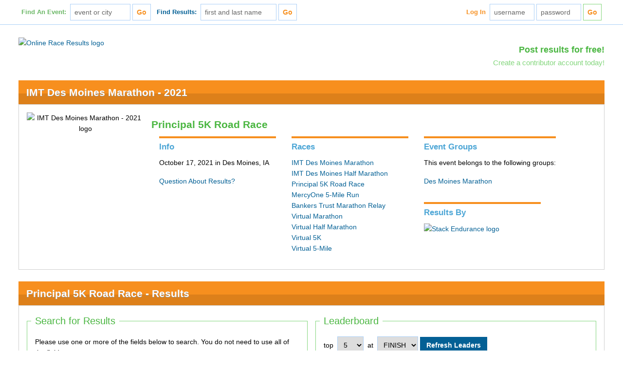

--- FILE ---
content_type: text/html; charset=UTF-8
request_url: https://m1.onlineraceresults.com/race/view_race.php?lower_bound=0&highlight_no=9878&order_by=OVERALL&race_id=73936&re_OVERALL_MAX=226&re_OVERALL_MIN=187&submit_action=select_result&upper_bound=40
body_size: 16405
content:
<!DOCTYPE html>
<!--[if lt IE 7]><html class="lt-ie7" lang="en" dir="ltr"><![endif]-->
<!--[if IE 7]><html class="ie7" lang="en" dir="ltr"><![endif]-->
<!--[if IE 8]><html class="ie8" lang="en" dir="ltr"><![endif]-->
<!--[if IE 9]><html class="ie9" lang="en" dir="ltr"><![endif]-->
<!--[if (gt IE 9)|!(IE)]><!--><html lang="en" dir="ltr"><![endif]-->
<head>
	<meta http-equiv="Content-Type" content="text/html; charset=iso-8859-1" />
	<meta name="Keywords" content="online race results, running, results, race results, race promotion, 5K, 10K, marathon, race calendar, race schedule, triathlon" />
	<meta name="Description" content="Online Race Results hosts marathon, half-marathon, 10K, 5K, and triathlon results." />
	<meta name="viewport" content="width=device-width, initial-scale=1" />
	<meta property="og:site_name" content="OnlineRaceResults.com" />
	<meta property="fb:admins" content="182995335073150,1072390417" />

	<title>IMT Des Moines Marathon - 2021 - Principal 5K Road Race - Official Race Results at Online Race Results</title>

	<link rel="icon" href="https://cdn.onlineraceresults.com/favicon.ico" type="image/x-icon" />
	<link rel="shortcut icon" href="https://cdn.onlineraceresults.com/favicon.ico" type="image/x-icon" />

	<!-- CSS -->
	<link rel="stylesheet" type="text/css" href="https://cdn.onlineraceresults.com/assets/vendor/font-awesome/4.4.0/css/font-awesome.min.css" />
	<link rel="stylesheet" type="text/css" href="https://cdn.onlineraceresults.com/assets/css/reset.css" />
	<link rel="stylesheet" type="text/css" href="https://cdn.onlineraceresults.com/assets/css/layout.css" />
	<link rel="stylesheet" type="text/css" href="https://cdn.onlineraceresults.com/assets/css/orr-main.css?v=20191022154000" />
	<link rel="stylesheet" type="text/css" href="https://cdn.onlineraceresults.com/assets/css/layout-responsive.css" />
	<link rel="stylesheet" type="text/css" href="https://cdn.onlineraceresults.com/assets/css/orr-main-responsive.css" />
	<link rel="stylesheet" type="text/css" href="https://cdn.onlineraceresults.com/assets/css/orr-print.css" media="print" />

	<!-- JavaScript -->
	<script type="text/javascript" src="https://cdn.onlineraceresults.com/assets/js/common.js"></script>
	<script type="text/javascript" src="https://cdn.onlineraceresults.com/assets/js/functions.js"></script>
	<script type="text/javascript">
		addClass(document.documentElement, "js");

		// Load ShareThis
		asyncLoadScript("https://w.sharethis.com/button/buttons.js", "orrShareThisScript", function() {
			stLight.options({publisher:"cdf65dcf-d578-4779-8194-937b72db5911"});
		});
	</script>

	<!--[if lte IE 9]>
	<script type="text/javascript" src="https://cdn.onlineraceresults.com/assets/js/vendor/html5shiv/html5shiv-printshiv.js"></script>
	<![endif]-->

	<!-- Google DoubleClick -->
	<script type="text/javascript">
		var googletag = googletag || {};
		googletag.cmd = googletag.cmd || [];

		(function() {
			var gads = document.createElement("script");
			gads.async = true;
			gads.type = "text/javascript";
			var useSSL = "https:" == document.location.protocol;
			gads.src = (useSSL ? "https:" : "http:") +  "//www.googletagservices.com/tag/js/gpt.js?googfc=1";
			var node = document.getElementsByTagName("script")[0];
			node.parentNode.insertBefore(gads, node);
		})();

		googletag.cmd.push(function() {

			// Main header ad
			var mappingHeader = googletag.sizeMapping()
				.addSize([1280, 200], [728, 90])
				.addSize([1024, 200], [728, 90])
				.addSize([720, 100], [468, 60])
				.addSize([320, 100], [320, 50])
				.addSize([1, 1], [234, 60])
				.build();

			googletag.defineSlot("/1266551/ORRTopBanner", [[728, 90], [468, 60], [320, 50], [234, 60]], "orr-ad-top-doubleclick-1")
				.defineSizeMapping(mappingHeader)
				.addService(googletag.pubads());

			// Right sidebar upper ad
			googletag.defineSlot("/1266551/ORRSideSkyscraper", [160, 600], "orr-ad-side-doubleclick-1")
				.addService(googletag.pubads());

			// Right sidebar lower ad
			//googletag.defineSlot("/1266551/ORRRightButtonB", [125, 125], "orr-ad-side-doubleclick-2")
			//	.addService(googletag.pubads());

			//googletag.pubads().enableSingleRequest();
			googletag.enableServices();
		});

	</script>
</head>
<body id="orr-body-race-view-race" onload="if (top.location != self.location) { top.location = self.location.href; }">
	<script type="text/javascript">
		(function(i,s,o,g,r,a,m){i['GoogleAnalyticsObject']=r;i[r]=i[r]||function(){
			(i[r].q=i[r].q||[]).push(arguments)},i[r].l=1*new Date();a=s.createElement(o),
			m=s.getElementsByTagName(o)[0];a.async=1;a.src=g;m.parentNode.insertBefore(a,m)
		})(window,document,'script','//www.google-analytics.com/analytics.js','ga');

		ga('create', 'UA-4006102-1', 'auto');
		ga('send', 'pageview');
	</script>
	<header id="orr-header">
		<nav id="orr-header-nav" class="container responsive">
			<ul id="orr-header-nav-mobile" class="row none lt-sm-block">
				<li id="orr-header-nav-mobile-menu" class="careted dropdown-menu float-right">
					<button id="orr-header-nav-mobile-menu-button" title="Menu">
						<div id="orr-header-nav-mobile-menu-line-1" class="mobile-menu-line"></div>
						<div id="orr-header-nav-mobile-menu-line-2" class="mobile-menu-line"></div>
						<div id="orr-header-nav-mobile-menu-line-3" class="mobile-menu-line"></div>
					</button>
					<ul class="dropdown-list right">
						<li><a href="/search/index.php">Find an Event</a></li>
						<li><a href="/search/my_results.php">Find Race Results</a></li>
						<li><a href="/profile/login.php">Log In</a></li>
					</ul>
				</li>
				<li>
					<a href="/" title="Return to the Online Race Results home page" class="hide-xs">
						<img id="orr-header-nav-mobile-logo" alt="ORR mobile logo" src="/images/orr_printable_small.gif" height="27" width="121" />
					</a>
				</li>
			</ul>
			<script type="text/javascript">
				var navMenuList = document.getElementById("orr-header-nav-mobile-menu"),
					navMenuButton = document.getElementById("orr-header-nav-mobile-menu-button");

				if ("undefined" !== typeof navMenuButton && null !== navMenuButton
				    && "undefined" !== typeof navMenuList && null !== navMenuList) {
					addEventHandler(navMenuButton, "click", function(e) {
						if (hasClass(navMenuList, "active")) {
							removeClass(navMenuList, "active");
						}
						else {
							addClass(navMenuList, "active");
						}
					}, false, false);

					addEventHandler(navMenuButton, "touchend", function(e) {
						if (hasClass(navMenuList, "active")) {
							removeClass(navMenuList, "active");
						}
						else {
							addClass(navMenuList, "active");
						}
					}, false, false);
				}
			</script>
			<ul id="orr-header-nav-standard" class="row lt-sm-none">
				<li class="column float-left lt-xl-none">
					<form id="orr-header-search-events" action="/search/#results" method="post">
						<label class="orr-green">Find An Event:</label>
						<input type="text" id="findevent" name="search_term" required value="event or city" placeholder="event or city" size="12" onfocus="if ('event or city' === this.value) { this.value = ''; }" onblur="if (0 === this.value.length) { this.value = 'event or city'; }" />
						<input type="submit" value="Go" class="orr-orange" />
						<input type="hidden" name="submit_action" value="search" />
					</form>
				</li>
				<li class="column float-left lt-md-none">
					<form id="orr-header-search-results" action="/search/my_results.php" method="post">
						<label class="orr-blue">Find Results:</label>
						<input type="text" id="fl_name" name="fl_name" required value="first and last name" placeholder="first and last name" size="16" onfocus="if ('first and last name' === this.value) { this.value = ''; }" onblur="if (0 === this.value.length) { this.value = 'first and last name'; }" />
						<input type="submit" value="Go" class="orr-orange" />
						<input type="hidden" name="submit_action" value="search" />
					</form>
				</li>
				<li class="column inline-block float-right">
					<form id="orr-header-log-in" action="/profile/" method="post">
						<label for="hduser" class="orr-orange">Log In</label>
						<input type="text" id="hdruser" name="username" required value="username" placeholder="username" size="8" onfocus="if ('username' === this.value) { this.value = ''; }" onblur="if (0 === this.value.length) { this.value = 'username'; }" />
						<input type="text" id="hdrpass" name="password" required value="password" placeholder="password" size="8" onfocus="if ('password' === this.value) { this.value = ''; this.type = 'password'; }" onblur="if (0 === this.value.length) { this.type = 'text'; this.value = 'password'; }" />
						<input type="hidden" value="1" name="attempt_login" id="attempt_login" />
						<input type="submit" value="Go" class="orr-orange" />
					</form>
				</li>
			</ul>
		</nav> <!-- end orr-header-nav -->
	</header> <!-- end orr-header -->

	<main id="orr-main" class="container responsive">
		<div id="orr-main-banner" class="content-block row">
			<a id="orr-main-banner-logo" href="/" title="Return to the Online Race Results home page" class="lt-sm-none">
				<img alt="Online Race Results logo" src="/images/online_race_results.gif" height="67" width="323" />
			</a>
			<div class="float-right lt-sm-float-none">
				<section id="orr-main-banner-promo">
					<h2>
						<a href="/contribute/">Post results for free!</a>
					</h2>
					<h4>
						<a href="/contribute/">Create a contributor account today!</a>
					</h4>
				</section>
			</div>
		</div> <!-- end orr-main-banner -->
		<script type="text/javascript">
			var doc = document.documentElement,
				headerNav = document.getElementById("orr-header-nav")
				headerNavStandard = document.getElementById("orr-header-nav-standard"),
				mainBanner = document.getElementById("orr-main-banner");

			addEventHandler(window, "scroll", function(e) {
				var windowY = (window.pageYOffset || doc.scrollTop) - (doc.clientTop || 0);

				if (windowY >= (headerNav.clientHeight + mainBanner.clientHeight)) {
					if (headerNavStandard.style.display !== "none") {
						headerNavStandard.style.backgroundImage = "url('/images/orr_printable_small.gif')";
						headerNavStandard.style.paddingLeft = "136px";
						try {
							headerNavStandard.style.paddingLeft = "8.5rem";
						}
						catch (ex) {
							// Do nothing...
						}
					}
				}
				else {
					headerNavStandard.style.backgroundImage = "none";
					headerNavStandard.style.paddingLeft = "0";
				}
			}, false, false);
		</script>
		<div id="orr-main-content">
   <section id="orr-main-event-race-information" class="content-block">
		<h1 class="block-header">
         <a href="/event/view_event.php?event_id=24066" title="view the list of IMT Des Moines Marathon - 2021 races" style="color: #ffffff;">IMT Des Moines Marathon - 2021</a>
      </h1>
      <div class="block-body row">

			<div id="orr-event-logo-container" class="column float-left image-container lt-md-float-none">
				<img src="/images/event.php?id=24066" class="event-logo" alt="IMT Des Moines Marathon - 2021 logo" />			</div>
			<div id="orr-event-information" class="row">
				<!--h1 style="margin-bottom: 0;">IMT Des Moines Marathon - 2021</h1-->
				<h2 style="font-size: 150%;">Principal 5K Road Race</h2>
				<div id="orr-event-description" class="column float-left info-block lt-md-float-none">
					<h3>Info</h3>
					<p class="information" style="margin-top: 0;">
						October 17, 2021 in Des Moines, IA					</p>
					<ul>
						<li>
							<a href="/race/timer_contact.php?race_id=73936&past=1" onclick="window.open('/race/timer_contact.php?race_id=73936&past=1', 'contact', 'scrollbars=yes,status=no,resizable=yes,width=375,height=450'); return false;" target="_blank">Question About Results?</a>
						</li>
					</ul>
				</div> <!-- end event description -->
				<div id="orr-event-races" class="column float-left info-block lt-md-float-none">
					<h3>Races</h3>
					<ul style="margin-top: 0;">
						<li><a href="/race/view_race.php?race_id=73934#racetop">IMT Des Moines Marathon</a></li>
						<li><a href="/race/view_race.php?race_id=73935#racetop">IMT Des Moines Half Marathon</a></li>
						<li><a href="/race/view_race.php?race_id=73936#racetop">Principal 5K Road Race</a></li>
						<li><a href="/race/view_race.php?race_id=73937#racetop">MercyOne 5-Mile Run</a></li>
						<li><a href="/race/view_plain_text.php?race_id=73938" target="_blank">Bankers Trust Marathon Relay</a></li>
						<li><a href="/race/view_race.php?race_id=73939#racetop">Virtual Marathon</a></li>
						<li><a href="/race/view_race.php?race_id=73940#racetop">Virtual Half Marathon</a></li>
						<li><a href="/race/view_race.php?race_id=73941#racetop">Virtual 5K</a></li>
						<li><a href="/race/view_race.php?race_id=73942#racetop">Virtual 5-Mile</a></li>
					</ul>
				</div>
				<div id="orr-event-groups" class="column float-left info-block lt-md-float-none">
					<h3>Event Groups</h3>
					<p class="information" style="margin-top: 0;">
						This event belongs to the following groups:
					</p>
					<ul>
						<li><a href="/event/group.php?group_id=333">Des Moines Marathon</a></li>
					</ul>
				</div> <!-- end event groups -->
				<div id="orr-event-timer" class="column float-left info-block lt-md-float-none">
					<h3>Results By</h3>
					<div class="image-container">
						<a href="https://stackendurance.com/"><img src="/images/timer.php?id=20" class="timer-logo" alt="Stack Endurance logo" /></a>					</div>
				</div> <!-- end event timer -->
			</div> <!-- end event information -->
		</div>
	</section>

<script type="text/javascript">
   function getCookie(name) {
      var value = "; " + document.cookie;
      var parts = value.split("; " + name + "=");
      if (parts.length == 2) return parts.pop().split(";").shift();
   }

   function setCookie(cname, cvalue) {
      document.cookie = cname + "=" + cvalue;
   }

   function addToCompareCookie(checkbox) {
      if (checkbox.checked) {
         // user checked a new checkbox, add it to the cookie
         var NO = checkbox.value;
         var cookie = getCookie("73936");
         if (cookie) {
            cookie = JSON.parse(cookie);
            cookie.push(NO);
            setCookie("73936", JSON.stringify(cookie));
         } else {
            cookie = [checkbox.value];
            setCookie("73936", JSON.stringify(cookie));
         }

			// Highlight table row
			addClass(checkbox.parentNode.parentNode, "checked");

      } else {
         // user deselected a checkbox
         var NO = checkbox.value;
         var cookie = getCookie("73936");
         if (cookie) {
            cookie = JSON.parse(cookie);
            var index = cookie.indexOf(NO);
            if (index > -1) {
               cookie.splice(index, 1);
            }
            setCookie("73936", JSON.stringify(cookie));
         } else {
            cookie = [];
            setCookie("73936", JSON.stringify(cookie));
         }

			// Remove highlight from table row
			removeClass(checkbox.parentNode.parentNode, "checked");
      }
   }
</script>
   <section id="orr-main-event-race-results" class="content-block">
      <a name="racetop" id="racetop" class="anchor"></a>
      <h3 class="block-header page-break">Principal 5K Road Race - Results</h3>
      <div class="block-body">
	<div class="row" style="margin: 0 -8px; margin: 0 -0.5rem;">
		<div id="orr-race-results-data" class="column float-right w-1 xl-w-1-2">
			<div id="orr-race-results-leaderboard" class="cell">
				<form action="/race/view_race.php#racetop" method="get" name="leaders">
					<fieldset style="margin: 16px 8px; margin: 1rem 0.5rem;">
						<legend>Leaderboard</legend>
						<input type="hidden" name="race_id" id="race_id" value="73936" />
						<div id="orr-leaderboard-selections" class="row">
							<span class="inline-block" style="margin-bottom: 16px; margin-bottom: 1rem;">
								<label for="num" style="margin-right: 4px; margin-right: 0.25rem;">top</label>
								<select name="num" id="num">
									<option value="5" selected>5</option>
									<option value="10" >10</option>
									<option value="15" >15</option>
								</select>
								<label for="split" style="margin: 0 4px; margin: 0 0.25rem;">at</label>
								<select name="split" id="split">
									<option value="TIME" selected>FINISH</option>
								</select>
							</span>
							<input type="submit" name="submit_action" value="Refresh Leaders" class="no-print" />
						</div>
						<div id="orr-leaderboard-participants" class="row">
								<ul id="orr-results-leaders" class="row">
		<li id="orr-results-leaders-M" class="float-left leaders-group w-1 xxl-w-1-2">
			<h5 class="leaders-header">Male Participants</h5>
			<table class="leaders-table">
				<tbody>
					<tr>
						<td class="place">1.</td>
						<td class="name">
							<a href="/race/view_race.php?submit_action=select_result&race_id=73936&re_NO=9796#results" title="View results for this leader">Alec Baldwin</a>
						</td>
						<td class="time">15:10</td>
					</tr>
					<tr>
						<td class="place">2.</td>
						<td class="name">
							<a href="/race/view_race.php?submit_action=select_result&race_id=73936&re_NO=9798#results" title="View results for this leader">Austin Scharosch</a>
						</td>
						<td class="time">18:15</td>
					</tr>
					<tr>
						<td class="place">3.</td>
						<td class="name">
							<a href="/race/view_race.php?submit_action=select_result&race_id=73936&re_NO=9543#results" title="View results for this leader">Kevin Barnes</a>
						</td>
						<td class="time">19:07</td>
					</tr>
					<tr>
						<td class="place">4.</td>
						<td class="name">
							<a href="/race/view_race.php?submit_action=select_result&race_id=73936&re_NO=9550#results" title="View results for this leader">Travis Jordan</a>
						</td>
						<td class="time">19:26</td>
					</tr>
					<tr>
						<td class="place">5.</td>
						<td class="name">
							<a href="/race/view_race.php?submit_action=select_result&race_id=73936&re_NO=9813#results" title="View results for this leader">Kiefer Barnes</a>
						</td>
						<td class="time">19:28</td>
					</tr>
				</tbody>
			</table>
		</li>
		<li id="orr-results-leaders-F" class="float-left leaders-group w-1 xxl-w-1-2">
			<h5 class="leaders-header">Female Participants</h5>
			<table class="leaders-table">
				<tbody>
					<tr>
						<td class="place">1.</td>
						<td class="name">
							<a href="/race/view_race.php?submit_action=select_result&race_id=73936&re_NO=9905#results" title="View results for this leader">Anna Bergman</a>
						</td>
						<td class="time">19:36</td>
					</tr>
					<tr>
						<td class="place">2.</td>
						<td class="name">
							<a href="/race/view_race.php?submit_action=select_result&race_id=73936&re_NO=9873#results" title="View results for this leader">Tara Andersen</a>
						</td>
						<td class="time">19:40</td>
					</tr>
					<tr>
						<td class="place">3.</td>
						<td class="name">
							<a href="/race/view_race.php?submit_action=select_result&race_id=73936&re_NO=9570#results" title="View results for this leader">Sandra Kromminga</a>
						</td>
						<td class="time">20:42</td>
					</tr>
					<tr>
						<td class="place">4.</td>
						<td class="name">
							<a href="/race/view_race.php?submit_action=select_result&race_id=73936&re_NO=9958#results" title="View results for this leader">Kate Busch</a>
						</td>
						<td class="time">20:45</td>
					</tr>
					<tr>
						<td class="place">5.</td>
						<td class="name">
							<a href="/race/view_race.php?submit_action=select_result&race_id=73936&re_NO=9643#results" title="View results for this leader">Robyn Clevenger</a>
						</td>
						<td class="time">21:12</td>
					</tr>
				</tbody>
			</table>
		</li>
	</ul>
						</div>
					</fieldset>
				</form>
			</div>
			<div id="orr-race-results-charts" class="cell">
				<script type="text/javascript" src="/assets/js/vendor/chartjs/2.7.1/Chart.bundle.min.js"></script>
				<script type="text/javascript" src="/assets/js/vendor/chartjs/2.7.1/orr-plugins.js"></script>
				<fieldset style="margin: 16px 8px; margin: 1rem 0.5rem;">
					<legend>Charts and Stats</legend>
					<div class="tab">
						<button class="tablink" id="ageButton" onclick="openGraph(event, 'Age')">Age Breakdown</button>
						<button class="tablink" onclick="openGraph(event, 'Age_Time')">Age Group Times</button>
						<button class="tablink" onclick="openGraph(event, 'Age_Average')">Age Group Averages</button>
						<button class="tablink" onclick="openGraph(event, 'Division')">Division Breakdown</button>
						<button class="tablink" id="divisionTimesButton" onclick="openGraph(event, 'divisionTimes')">Division Times</button>
						<button class="tablink" onclick="openGraph(event, 'Division_Average')">Division Averages</button>
						<button class="tablink" id="genderButton" onclick="openGraph(event, 'Gender')">Time by Gender</button>
					</div>
					<div id="Gender" class="tabcontent">
						<div class="chart-wrapper">
							<canvas id="showGender"></canvas>
						</div>
						<script>
							var ctx = document.getElementById('showGender').getContext('2d');
							var chart = new Chart(ctx,
							{
								// The type of chart we want to create
								type: 'line',
								// The data for our dataset
								data: {
									labels: ["0:15:10","0:18:30","0:21:50","0:25:10","0:28:30","0:31:50","0:35:10","0:38:30","0:41:50","0:45:10","0:48:30","0:51:50","0:55:10","0:58:30","1:01:50","1:05:10","1:05:15"],
									datasets: [
									 {
										 label: 'Total Finishers',
										 backgroundColor: 'rgba(74, 182, 65, 0.1)',
										 borderColor: 'rgb(74, 182, 65)',
										 data: [1,1,18,30,52,64,59,51,46,12,18,21,11,2,11,2,1]									 },
									 {
										 label: 'Male',
										 backgroundColor: 'rgba(72,206,250,0.3)',
										 borderColor: 'rgb(72,206,250)',
										 data: [1,1,12,23,32,26,10,12,12,1,4,2,2,0,4,0,0]									 },
									 {
										 label: 'Female',
										 backgroundColor: 'rgba(255,99,132,0.3)',
										 borderColor: 'rgb(255,99,132)',
										 data: [0,0,6,7,20,38,48,39,34,11,14,19,9,2,7,2,1]									 }]
								},
								// Configuration options go here
								options: {
									title: {
										display: true,
										fontSize: 14,
										fontStyle: 'normal',
										text: 'Time by Gender'
									},
									maintainAspectRatio: false,
									responsive: true,
									tooltips: {
										mode: 'index',
										intersect: false,
									},
									hover: {
										mode: 'nearest',
										intersect: true
									},
									scales: {
										xAxes: [{
											display: true,
											scaleLabel: {
												display: true,
												labelString: 'Finishing Time'
											}
										}],
										yAxes: [{
											display: true,
											scaleLabel: {
												display: true,
												labelString: 'Number of Finishers'
											},
											ticks: {
												beginAtZero: true,
												callback: function(value) {if (value % 1 === 0) {return value;}}
											}
										}]
									}
								}
							});
						</script>
					</div>

					<div id="Age" class="tabcontent">
						<label style="color:red;">Age groups are static and may not represent actual race divisions.</label>
						<div class="chart-wrapper">
							<canvas id="showAge"></canvas>
						</div>
						<script>
							var ctx = document.getElementById('showAge').getContext('2d');
							var chart = new Chart(ctx,
							{
								// The type of chart we want to create
								type: 'bar',
								// The data for our dataset
								data: {
									labels: ["0-9","10-19","20-29","30-39","40-49","50-59","60-69","70+"],
									datasets: [
										{
											label: 'Total Runners',
											data: [6,40,80,94,75,48,38,19],
											backgroundColor: 'rgba(74, 182, 65, 0.7)',
											borderColor: 'rgb(74, 182, 65)',
											borderWidth: 2
										},
										{
											label: 'Male',
											data: [4,19,28,21,25,16,16,13],
											backgroundColor: 'rgba(72,206,250,0.7)',
											borderColor: 'rgb(72,206,250)',
											borderWidth: 2
										},
										{
											label: 'Female',
											data: [2,20,52,73,50,32,22,6],
											backgroundColor: 'rgba(255,99,132,0.7)',
											borderColor: 'rgb(255,99,132)',
											borderWidth: 2
										}
									]
								},
								// Configuration options go here
								options: {
									title: {
										display: true,
										fontSize: 14,
										fontStyle: 'normal',
										text: 'Age Breakdown'
									},
									maintainAspectRatio: false,
									responsive: true,
									tooltips: {
										mode: 'index',
										intersect: false
									},
									hover: {
										mode: 'nearest',
										intersect: true
									},
									scales: {
										xAxes: [{
											//stacked:true,
											display: true,
											scaleLabel: {
												display: true,
												labelString: 'Age Groups'
											}
										}],
										yAxes: [{
											//stacked:true,
											display: true,
											scaleLabel: {
												display: true,
												labelString: 'Number of Finishers'
											},
											ticks: {
												beginAtZero: true,
												callback: function(value) {if (value % 1 === 0) {return value;}}
											}
										}]
									}
								}
							});
						</script>
					</div>

					<div id="Age_Time" class="tabcontent">
						<label style="color:red;">Age groups are static and may not represent actual race divisions.</label>
						<div class="chart-wrapper">
							<canvas id="showAgeTime"></canvas>
						</div>
						<script>
							var ctx = document.getElementById('showAgeTime').getContext('2d');
							var chart = new Chart(ctx,
							{
								// The type of chart we want to create
								type: 'line',
								// The data for our dataset
								data: {
									labels: ["0:15:10","0:18:20","0:21:30","0:24:40","0:27:50","0:31:00","0:34:10","0:37:20","0:40:30","0:43:40","0:46:50","0:50:00","0:53:10","0:56:20","0:59:30","1:02:40","1:02:52"],
									datasets: [
										{
											label: '0-9',
											borderColor: 'rgb(145, 30, 180)',
											backgroundColor: 'rgb(145, 30, 180)',
											fill: false,
											data: [0,0,0,0,2,1,1,1,0,1,0,0,0,0,0,0,0]										},
										{
											label: '10-19',
											borderColor: 'rgb(128, 0, 0)',
											backgroundColor: 'rgb(128, 0, 0)',
											fill: false,
											data: [0,0,3,9,6,4,6,5,2,0,3,1,1,0,0,0,0]										},
										{
											label: '20-29',
											backgroundColor: 'rgb(74, 182, 65)',
											borderColor: 'rgb(74, 182, 65)',
											fill: false,
											data: [1,1,7,4,10,11,16,6,7,4,1,2,5,0,1,4,0]										},
										{
											label: '30-39',
											borderColor: 'rgb(72,206,250)',
											backgroundColor: 'rgb(72, 206, 250)',
											fill: false,
											data: [0,0,3,2,12,16,17,15,10,7,3,2,4,0,0,1,2]										},
										{
											label: '40-49',
											borderColor: 'rgb(255, 255, 25)',
											backgroundColor: 'rgb(255, 255,25)',
											fill: false,
											data: [0,0,3,6,5,12,9,12,11,2,4,4,2,2,0,3,0]										},
										{
											label: '50-59',
											borderColor: 'rgb(0, 0, 128)',
											backgroundColor: 'rgb(0, 0, 128)',
											fill: false,
											data: [0,0,1,5,4,7,5,5,1,6,4,3,4,0,1,2,0]										},
										{
											label: '60-69',
											borderColor: 'rgb(245, 110, 45)',
											backgroundColor: 'rgb(245, 110, 45)',
											fill: false,
											data: [0,0,0,0,5,3,7,7,5,5,1,1,3,0,0,1,0]										},
										{
											label: '70+',
											borderColor: 'rgb(240, 55, 90)',
											backgroundColor: 'rgb(240, 55, 90)',
											fill: false,
											data: [0,0,0,0,2,1,1,2,1,5,0,2,3,1,1,0,0]										}
									]
								},
								// Configuration options go here
								options: {
									title: {
										display: true,
										fontSize: 14,
										fontStyle: 'normal',
										text: 'Time by Age Group'
									},
									maintainAspectRatio: false,
									responsive: true,
									tooltips: {
										mode: 'index',
										intersect: false,
									},
									hover: {
										mode: 'nearest',
										intersect: true
									},
									scales: {
										xAxes: [{
											display: true,
											scaleLabel: {
												display: true,
												labelString: 'Finishing Time'
											}
										}],
										yAxes: [{
											display: true,
											scaleLabel: {
												display: true,
												labelString: 'Number of Finishers'
											},
											ticks: {
												beginAtZero: true,
												callback: function(value) {if (value % 1 === 0) {return value;}}
											}
										}]
									}
								}
							});
						</script>
					</div>

					<div id="Age_Average" class="tabcontent">
						<label style="color:red;">Age groups are static and may not represent actual race divisions.</label>
						<div class="chart-wrapper">
							<canvas id="showAgeAverage"></canvas>
						</div>
						<script>
							var ctx = document.getElementById('showAgeAverage').getContext('2d');
							var chart = new Chart(ctx,
							{
								// The type of chart we want to create
								type: 'line',
								// The data for our dataset
								data: {
									labels: ["0-9","10-19","20-29","30-39","40-49","50-59","60-69","70+"],
									datasets: [
										{
											label: 'First Place',
											backgroundColor: 'rgb(74, 182, 65)',
											borderColor: 'rgb(74, 182, 65)',
											fill: false,
											data: [1506,1168,910,1166,1171,1147,1486,1657]										},
										{
											label: 'Average Time',
											borderColor: 'rgb(0, 0, 128)',
											backgroundColor: 'rgb(0, 0, 128)',
											fill: false,
											data: [1924,1854,2043,2103,2150,2235,2220,2543]										},
										{
											label: 'Last Place',
											borderColor: 'rgb(128, 0, 0)',
											backgroundColor: 'rgb(128, 0, 0)',
											fill: false,
											data: [2469,3038,3662,3772,3649,3737,3603,3569]										}
									]
								},
								// Configuration options go here
								options: {
									title: {
										display: true,
										fontSize: 14,
										fontStyle: 'normal',
										text: 'Age Group Averages'
									},
									maintainAspectRatio: false,
									responsive: true,
									tooltips: {
										mode: 'index',
										intersect: false,
										//Callback converts seconds to create tooltip data as formatted time strings
										callbacks: {
											label: function(tooltipItem, data) {
												var title = data.datasets[tooltipItem.datasetIndex].label;
												var value = data.datasets[tooltipItem.datasetIndex].data[tooltipItem.index];

												for(var i = 0; i < data.datasets.length; i++) {
													var hours = Math.floor(value/3600);
													value = value % 3600;
													var minutes = Math.floor(value/60);
													var seconds = Math.floor(value%60);
													minutes = minutes.toString();
													seconds = seconds.toString();
													minutes = minutes.padStart(2, '0');
													seconds = seconds.padStart(2, '0');

													return title+': '+hours+':'+minutes+':'+seconds;
												}
											}
										}
									},
									hover: {
										mode: 'nearest',
										intersect: true
									},
									scales: {
										xAxes: [{
											display: true,
											scaleLabel: {
												display: true,
												labelString: 'Age Groups'
											}
										}],
										yAxes: [{
											ticks: {
												//Callback converts seconds to create tick label data as formatted time strings
												callback: function(value, index, values) {
													var hours = Math.floor(value/3600);
													value = value % 3600;
													var minutes = Math.floor(value/60);
													var seconds = Math.floor(value%60);
													minutes = minutes.toString();
													seconds = seconds.toString();
													minutes = minutes.padStart(2, '0');
													seconds = seconds.padStart(2, '0');

													return hours+':'+minutes+':'+seconds;
												}
											},
											display: true,
											scaleLabel: {
												display: true,
												labelString: 'Average Time'
											}
										}]
									}
								}
							});
						</script>
					</div>

					<div id="Division" class="tabcontent">
						<div class="chart-wrapper">
							<canvas id="showDivision"></canvas>
						</div>
						<script>
							var ctx = document.getElementById('showDivision').getContext('2d');
							var chart = new Chart(ctx,
							{
								// The type of chart we want to create
								type: 'bar',
								// The data for our dataset
								data: {
									labels: ["F14UN","F1519","F2024","F2529","F3034","F3539","F4044","F4549","F5054","F5559","F6064","F6569","F7074","F7579","F80UP","M    ","M14UN","M1519","M2024","M2529","M3034","M3539","M4044","M4549","M5054","M5559","M6064","M6569","M7074","M7579"],
									datasets: [{
										data: [16,6,21,31,27,45,31,19,17,15,18,5,2,3,1,5,17,5,9,19,11,10,15,10,9,7,10,6,5,3],
										backgroundColor: 'rgba(74, 182, 65, 0.7)',
										borderColor: 'rgb(74, 182, 65)',
										borderWidth: 2
									}]
								},
								// Configuration options go here
								options: {
									title: {
										display: true,
										fontSize: 14,
										fontStyle: 'normal',
										text: 'Division Breakdown'
									},
									legend: {
										display: false
									},
									maintainAspectRatio: false,
									responsive: true,
									tooltips: {
										mode: 'index',
										intersect: false,
									},
									hover: {
										mode: 'nearest',
										intersect: true
									},
									scales: {
										xAxes: [{
											ticks: {
												autoSkip: false
											},
											display: true,
											scaleLabel: {
												display: true,
												labelString: 'Division'
											}
										}],
										yAxes: [{
											display: true,
											scaleLabel: {
												display: true,
												labelString: 'Number of Finishers'
											},
											ticks: {
												beginAtZero: true,
												callback: function(value) {if (value % 1 === 0) {return value;}}
											}
										}]
									}
								}
							});
						</script>
					</div>

					<div id="Division_Average" class="tabcontent">
						<div class="chart-wrapper">
							<canvas id="showDivisionAverage"></canvas>
						</div>
						<script>
							var ctx = document.getElementById('showDivisionAverage').getContext('2d');
							var chart = new Chart(ctx,
							{
								// The type of chart we want to create
								type: 'bar',
								// The data for our dataset
								data: {
									labels: ["F14UN","F1519","F2024","F2529","F3034","F3539","F4044","F4549","F5054","F5559","F6064","F6569","F7074","F7579","F80UP","M    ","M14UN","M1519","M2024","M2529","M3034","M3539","M4044","M4549","M5054","M5559","M6064","M6569","M7074","M7579"],
									datasets: [{
										label: 'Average Time',
										data: [2074,2062,2024,2237,2165,2226,2102,2536,2625,2303,2450,2497,3043,2951,2234,2221,1643,1650,2255,1647,1723,1636,1824,2056,1630,1918,2035,1891,2256,2917],
										backgroundColor: 'rgba(74, 182, 65, 0.7)',
										borderColor: 'rgb(74, 182, 65)',
										borderWidth: 2,
										fill: false
									}]
								},
								// Configuration options go here
								options: {
									title: {
										display: true,
										fontSize: 14,
										fontStyle: 'normal',
										text: 'Division Averages'
									},
									legend: {
										display: false
									},
									maintainAspectRatio: false,
									responsive: true,
									tooltips: {
										mode: 'index',
										intersect: false,
										callbacks: {
											label: function(tooltipItem, data) {
												var title = data.datasets[tooltipItem.datasetIndex].label;
												var value = data.datasets[tooltipItem.datasetIndex].data[tooltipItem.index];

												for(var i = 0; i < data.datasets.length; i++) {
													var hours = Math.floor(value/3600);
													value = value % 3600;
													var minutes = Math.floor(value/60);
													var seconds = Math.floor(value%60);
													minutes = minutes.toString();
													seconds = seconds.toString();
													minutes = minutes.padStart(2, '0');
													seconds = seconds.padStart(2, '0');

													return title+': '+hours+':'+minutes+':'+seconds;
												}
											}
										}
									},
									hover: {
										mode: 'nearest',
										intersect: true
									},
									scales: {
										xAxes: [{
											ticks: {
												autoSkip: false
											},
											display: true,
											scaleLabel: {
												display: true,
												labelString: 'Division'
											}
										}],
										yAxes: [{
											ticks: {
												//Callback converts seconds to create tick label data as formatted time strings
												callback: function(value, index, values) {
													var hours = Math.floor(value/3600);
													value = value % 3600;
													var minutes = Math.floor(value/60);
													var seconds = Math.floor(value%60);
													minutes = minutes.toString();
													seconds = seconds.toString();
													minutes = minutes.padStart(2, '0');
													seconds = seconds.padStart(2, '0');

													return hours+':'+minutes+':'+seconds;
												}
											},
											display: true,
											scaleLabel: {
												display: true,
												labelString: 'Average Time'
											}
										}]
									}
								}
							});
						</script>
					</div>

					<div id="divisionTimes" class="tabcontent">
						<div class="chart-wrapper">
							<canvas id="showDivisionTimes"></canvas>
						</div>
						<script>
							var ctx = document.getElementById('showDivisionTimes').getContext('2d');
							var chart = new Chart(ctx,
							{
								// The type of chart we want to create
								type: 'line',
								// The data for our dataset
								data: {
									labels: ["0:15:10","0:18:30","0:21:50","0:25:10","0:28:30","0:31:50","0:35:10","0:38:30","0:41:50","0:45:10","0:48:30","0:51:50","0:55:10","0:58:30","1:01:50","1:05:10","1:05:15"],
									datasets: [
										{
											label: "M2529",
											backgroundColor: 'rgba(245, 110, 45, 0.3)',
											borderColor: 'rgb(245, 110, 45)',
											data: [1,1,5,4,1,4,0,0,1,0,1,0,0,0,1,0,0]										},
										{
											label: 'Male',
											backgroundColor: 'rgba(72,206,250,0.3)',
											borderColor: 'rgb(72,206,250)',
											data: [1,1,12,23,32,26,9,12,12,1,4,2,2,0,4,0,0]										},
										{
											label: 'Female',
											backgroundColor: 'rgba(255,99,132,0.3)',
											borderColor: 'rgb(255,99,132)',
											data: [0,0,6,7,20,38,48,39,34,11,14,19,9,2,7,2,1]										}
									]
								},
								// Configuration options go here
								options: {
									title: {
										display: true,
										fontSize: 14,
										fontStyle: 'normal',
										text: 'View Division Time'
									},
									maintainAspectRatio: false,
									responsive: true,
									tooltips: {
										mode: 'index',
										intersect: false,
									},
									hover: {
										mode: 'nearest',
										intersect: true
									},
									scales: {
										xAxes: [{
											display: true,
											scaleLabel: {
												display: true,
												labelString: 'Finishing Time'
											}
										}],
										yAxes: [{
											display: true,
											scaleLabel: {
												display: true,
												labelString: 'Number of Finishers'
											},
											ticks: {
												beginAtZero: true,
												callback: function(value) {if (value % 1 === 0) {return value;}}
											}
										}]
									}
								}
							});
						</script>
						<span>Select division: </span>
						<select>
							<option onclick="refreshDivision()" value="">-- Select --</option>
					<option value="F14UN"  onclick="refreshDivision(this.value)">F14UN</option>
					<option value="F1519"  onclick="refreshDivision(this.value)">F1519</option>
					<option value="F2024"  onclick="refreshDivision(this.value)">F2024</option>
					<option value="F2529"  onclick="refreshDivision(this.value)">F2529</option>
					<option value="F3034"  onclick="refreshDivision(this.value)">F3034</option>
					<option value="F3539"  onclick="refreshDivision(this.value)">F3539</option>
					<option value="F4044"  onclick="refreshDivision(this.value)">F4044</option>
					<option value="F4549"  onclick="refreshDivision(this.value)">F4549</option>
					<option value="F5054"  onclick="refreshDivision(this.value)">F5054</option>
					<option value="F5559"  onclick="refreshDivision(this.value)">F5559</option>
					<option value="F6064"  onclick="refreshDivision(this.value)">F6064</option>
					<option value="F6569"  onclick="refreshDivision(this.value)">F6569</option>
					<option value="F7074"  onclick="refreshDivision(this.value)">F7074</option>
					<option value="F7579"  onclick="refreshDivision(this.value)">F7579</option>
					<option value="F80UP"  onclick="refreshDivision(this.value)">F80UP</option>
					<option value="M    "  onclick="refreshDivision(this.value)">M    </option>
					<option value="M14UN"  onclick="refreshDivision(this.value)">M14UN</option>
					<option value="M1519"  onclick="refreshDivision(this.value)">M1519</option>
					<option value="M2024"  onclick="refreshDivision(this.value)">M2024</option>
					<option value="M2529" selected onclick="refreshDivision(this.value)">M2529</option>
					<option value="M3034"  onclick="refreshDivision(this.value)">M3034</option>
					<option value="M3539"  onclick="refreshDivision(this.value)">M3539</option>
					<option value="M4044"  onclick="refreshDivision(this.value)">M4044</option>
					<option value="M4549"  onclick="refreshDivision(this.value)">M4549</option>
					<option value="M5054"  onclick="refreshDivision(this.value)">M5054</option>
					<option value="M5559"  onclick="refreshDivision(this.value)">M5559</option>
					<option value="M6064"  onclick="refreshDivision(this.value)">M6064</option>
					<option value="M6569"  onclick="refreshDivision(this.value)">M6569</option>
					<option value="M7074"  onclick="refreshDivision(this.value)">M7074</option>
					<option value="M7579"  onclick="refreshDivision(this.value)">M7579</option>
						</select>
						<script>
							function refreshDivision(value) {
								if (value.trim().length > 0) {
									document.cookie = "newDivision=" + value;
									location.reload();
								}
								else {
									document.cookie = "newDivision=; expires=Thu, 01 Jan 1970 00:00:00 UTC;";
								}
							}
						</script>
					</div>

					<script>
						function openGraph(evt, graphName) {
							// Declare all variables
							var i, tabcontent, tablink;

							// Get all elements with class="tabcontent" and hide them
							tabcontent = document.getElementsByClassName("tabcontent");
							for (i = 0; i < tabcontent.length; i++) {
								tabcontent[i].style.display = "none";
							}

							// Get all elements with class="tablink" and remove the class "active"
							tablink = document.getElementsByClassName("tablink");
							for (i = 0; i < tablink.length; i++) {
								tablink[i].className = tablink[i].className.replace(" active", "");
							}

							// Show the current tab, and add an "active" class to the button that opened the tab
							document.getElementById(graphName).style.display = "block";
							evt.currentTarget.className += " active";
						}
					</script>

					<script>
						//Which tab to open on load
						document.getElementById('ageButton').click();
					</script>
				</fieldset>
			</div>
		</div> <!-- end orr-race-results-data -->
		<div id="orr-race-results-search" class="column float-left w-1 xl-w-1-2">
			<form action="/race/view_race.php#results" method="get" name="re__search_form" class="search">
				<input type="hidden" name="race_id" id="race_id" value="73936" />
				<fieldset style="margin: 16px 8px; margin: 1rem 0.5rem;">
					<legend>Search for Results</legend>
					<p class="instructions" style="margin-bottom: 0;">
						Please use one or more of the fields below to search.
						You do not need to use all of the fields.
					</p>
					<ul class="quicklinks">
						<li><a href="/race/view_race.php?race_id=73936&submit_action=select_result&order_by=default&group_by=default#results">show all results</a></li><li><a href="/race/view_race.php?race_id=73936&submit_action=select_result&order_by=entrant.DIVISION&group_by=DIVISION#results">show results by division</a></li><li><a href="/race/view_race.php?race_id=73936&submit_action=select_result&order_by=entrant.AGE&group_by=AGE#results">show results by age</a></li><li><a href="/race/view_race.php?race_id=73936&submit_action=select_result&order_by=entrant.SEX&group_by=SEX#results">show results by gender</a></li><li><a href="/race/view_printable.php?race_id=73936" title="download all results">get printable results</a></li>
					</ul>
					<ul class="form-list">
						<li class="row">
							<label for="re_NO">Bib number:</label>
							<div class="form-field-wrapper">
								<input type="text" name="re_NO" id="re_NO"
								       value=""
								       placeholder="e.g., 1946" size="10" maxlength="128"
								       onclick="if (this.value == 'e.g., 1946') { this.value = ''; }" />
							</div>
						</li>
						<li class="row">
							<div class="column float-left">
								<label for="re_FN">First name:</label>
								<div class="form-field-wrapper">
									<input type="text" name="re_FN" id="re_FN"
									       value=""
									       placeholder="e.g., Joe" maxlength="128"
									       onclick="if (this.value == 'e.g., Joe') { this.value = ''; }" />
								</div>
							</div>
							<div class="column float-left">
								<label for="re_LN">Last name:</label>
								<div class="form-field-wrapper">
									<input type="text" name="re_LN" id="re_LN"
									       value=""
									       placeholder="e.g., Desch" maxlength="128"
									       onclick="if (this.value == 'e.g., Desch') { this.value = ''; }" />
								</div>
							</div>

						</li>
						<li class="row">
							<label for="re_CITY">City, State:</label>
							<div class="form-field-wrapper">
								<span class="no-wrap">
									<input type="text" name="re_CITY" id="re_CITY"
									       value=""
									       placeholder="" size="24"
									       onclick="if (this.value == '') { this.value = ''; }" />,
								</span>
								<select name="re_STATE" id="re_STATE">
									<option value="">-- Select a state --</option>
		   <option value="AL" >Alabama</option>
		   <option value="AK" >Alaska</option>
		   <option value="AZ" >Arizona</option>
		   <option value="AR" >Arkansas</option>
		   <option value="CA" >California</option>
		   <option value="CO" >Colorado</option>
		   <option value="CT" >Connecticut</option>
		   <option value="DC" >District of Columbia</option>
		   <option value="DE" >Delaware</option>
		   <option value="FL" >Florida</option>
		   <option value="GA" >Georgia</option>
		   <option value="HI" >Hawaii</option>
		   <option value="ID" >Idaho</option>
		   <option value="IL" >Illinois</option>
		   <option value="IN" >Indiana</option>
		   <option value="IA" >Iowa</option>
		   <option value="KS" >Kansas</option>
		   <option value="KY" >Kentucky</option>
		   <option value="LA" >Louisiana</option>
		   <option value="ME" >Maine</option>
		   <option value="MD" >Maryland</option>
		   <option value="MA" >Massachusetts</option>
		   <option value="MI" >Michigan</option>
		   <option value="MN" >Minnesota</option>
		   <option value="MS" >Mississippi</option>
		   <option value="MO" >Missouri</option>
		   <option value="MT" >Montana</option>
		   <option value="NE" >Nebraska</option>
		   <option value="NV" >Nevada</option>
		   <option value="NH" >New Hampshire</option>
		   <option value="NJ" >New Jersey</option>
		   <option value="NM" >New Mexico</option>
		   <option value="NY" >New York</option>
		   <option value="NC" >North Carolina</option>
		   <option value="ND" >North Dakota</option>
		   <option value="OH" >Ohio</option>
		   <option value="OK" >Oklahoma</option>
		   <option value="OR" >Oregon</option>
		   <option value="PA" >Pennsylvania</option>
		   <option value="PR" >Puerto Rico</option>
		   <option value="RI" >Rhode Island</option>
		   <option value="SC" >South Carolina</option>
		   <option value="SD" >South Dakota</option>
		   <option value="TN" >Tennessee</option>
		   <option value="TX" >Texas</option>
		   <option value="UT" >Utah</option>
		   <option value="VT" >Vermont</option>
		   <option value="VA" >Virginia</option>
		   <option value="WA" >Washington</option>
		   <option value="WV" >West Virginia</option>
		   <option value="WI" >Wisconsin</option>
		   <option value="WY" >Wyoming</option>
								</select>
							</div>
						</li>
						<li class="row">
							<label for="re_DIVISION">Division:</label>
							<div class="form-field-wrapper">
								<select name="re_DIVISION" id="re_DIVISION">
									<option value="">-- Select a division --</option>
												<option value="F">F</option>
			<option value="M">M</option>
			<option value="F14UN">F14UN</option>
			<option value="F1519">F1519</option>
			<option value="F2024">F2024</option>
			<option value="F2529">F2529</option>
			<option value="F3034">F3034</option>
			<option value="F3539">F3539</option>
			<option value="F4044">F4044</option>
			<option value="F4549">F4549</option>
			<option value="F5054">F5054</option>
			<option value="F5559">F5559</option>
			<option value="F6064">F6064</option>
			<option value="F6569">F6569</option>
			<option value="F7074">F7074</option>
			<option value="F7579">F7579</option>
			<option value="F80UP">F80UP</option>
			<option value="M14UN">M14UN</option>
			<option value="M1519">M1519</option>
			<option value="M2024">M2024</option>
			<option value="M2529">M2529</option>
			<option value="M3034">M3034</option>
			<option value="M3539">M3539</option>
			<option value="M4044">M4044</option>
			<option value="M4549">M4549</option>
			<option value="M5054">M5054</option>
			<option value="M5559">M5559</option>
			<option value="M6064">M6064</option>
			<option value="M6569">M6569</option>
			<option value="M7074">M7074</option>
			<option value="M7579">M7579</option>
								</select>
							</div>
						</li>
						<li class="row">
							<label for="re_extra_1">Address:</label>
							<div class="form-field-wrapper">
								<input type="text" name="re_extra_1" id="re_extra_1"
								       value=""
								       placeholder="e.g., Team NCR" size="14"
								       onclick="if (this.value == 'e.g., Team NCR') { this.value = ''; }" />
							</div>
						</li>
					</ul>
					<input type="hidden" name="submit_action" value="select_result" />
					<input type="hidden" name="race_id" value="73936" />
					<input type="submit" class="submit" value="Search" />
				</fieldset>
			</form> <!-- end search -->
		</div>
	</div> <!-- end row -->
	<a name="results" id="results" class="anchor"></a>
			<div class="page-break"></div>
			<p class="information">
				displaying: 1 - 40 of 40<br /><span class="no-print">number of records per page: [<a href="/race/view_race.php?race_id=73936&relist_record_type=result&lower_bound=0&upper_bound=10&new_group_size=10&use_previous_sql=1&group_by=#results">10</a>]
[<a href="/race/view_race.php?race_id=73936&relist_record_type=result&lower_bound=0&upper_bound=25&new_group_size=25&use_previous_sql=1&group_by=#results">25</a>]
[<a href="/race/view_race.php?race_id=73936&relist_record_type=result&lower_bound=0&upper_bound=40&use_previous_sql=1&group_by=#results">all</a>]
</span>			</p>
	<form action="/race/compare.php#comparetop" method="get">
		<div id="race-results-table" class="scrollbox">
			<table class="results">
				<thead>
			<tr>
				<th class="action no-print">&nbsp;</th>
				<th class="action no-print">&nbsp;</th>
			<th class="no-wrap">
				<a href="/race/view_race.php?lower_bound=0&race_id=73936&relist_record_type=result&order_by=entrant.NO&upper_bound=40&use_previous_sql=1#results" title="sort by bib number">NO</a>
			</th>
			<th class="no-wrap">
				<a href="/race/view_race.php?lower_bound=0&race_id=73936&relist_record_type=result&order_by=entrant.FN&upper_bound=40&use_previous_sql=1#results" title="sort by first name">FN</a>
			</th>
			<th class="no-wrap">
				<a href="/race/view_race.php?lower_bound=0&race_id=73936&relist_record_type=result&order_by=entrant.LN&upper_bound=40&use_previous_sql=1#results" title="sort by last name">LN</a>
			</th>
			<th class="no-wrap lt-md-none">
				<a href="/race/view_race.php?lower_bound=0&race_id=73936&relist_record_type=result&order_by=entrant.DIVISION&upper_bound=40&use_previous_sql=1#results" title="sort by DIVISION">DIVISION</a>
			</th>
			<th class="no-wrap">
				<a href="/race/view_race.php?lower_bound=0&race_id=73936&relist_record_type=result&order_by=OVERALL&upper_bound=40&use_previous_sql=1#results" title="sort by overall place">OVERALL</a>
			</th>
			<th class="no-wrap lt-lg-none">
				<a href="/race/view_race.php?lower_bound=0&race_id=73936&relist_record_type=result&order_by=DIVPL&upper_bound=40&use_previous_sql=1#results" title="sort by division place / division total">DIVPL</a>
			</th>
			<th class="no-wrap lt-xl-none">
				<a href="/race/view_race.php?lower_bound=0&race_id=73936&relist_record_type=result&order_by=SEXPL&upper_bound=40&use_previous_sql=1#results" title="sort by sex place / sex total">SEXPL</a>
			</th>
			<th class="no-wrap" style="text-align: right;">
				<a href="/race/view_race.php?lower_bound=0&race_id=73936&relist_record_type=result&order_by=TIME&upper_bound=40&use_previous_sql=1#results" title="sort by TIME">TIME</a>
			</th>
			<th class="no-wrap" style="text-align: right;">
				<a href="/race/view_race.php?lower_bound=0&race_id=73936&relist_record_type=result&order_by=PACE&upper_bound=40&use_previous_sql=1#results" title="sort by PACE">PACE</a>
			</th>
		</tr>
				</thead>
				<tbody>
					<tr >
						<td class="action no-print no-wrap" style="text-align: center;">
							<script type="text/javascript">
								document.write('<input type="checkbox" value="9855" onclick="addToCompareCookie(this)" />');
							</script>
						</td>
						<td class="action no-print no-wrap">
							<ul style="margin: 0 auto;">
						 <li class="inline-block" style="vertical-align: middle;">
							 <span class="st_sharethis" st_title="my IMT Des Moines Marathon - 2021 - Principal 5K Road Race results" st_url="http://onlineraceresults.com/race/view_race.php?race_id=73936&submit_action=select_result&re_NO=9855" displayText=""></span>
						 </li>
						 <li class="inline-block" style="vertical-align: middle;">
							 <a href="view_individual.php?make_printable=1&bib_num=9855&race_id=73936&type=result" target="_blank" title="view a printable version of this person's information">
								 <img src="/images/bib_icon.gif" width="13" height="12" alt="print" class="action-icon" />
							 </a>
						 </li>
								<li class="inline-block" style="vertical-align: middle;">
									<a href="/race/view_race.php?lower_bound=0&highlight_no=9855&order_by=OVERALL&race_id=73936&re_OVERALL_MAX=206&re_OVERALL_MIN=167&submit_action=select_result&upper_bound=40#results" title="view the finishers before and after this person">
										<img src="/images/radius.gif" width="12" height="12" alt="radius" class="action-icon" />
									</a>
								</li>
								<li class="inline-block" style="vertical-align: middle;">
									<a href="http://www.marathonfoto.com/Marathon/Des-Moines-Marathon-2021/RaceOID/18922021F1" title="View photos of this person" target="_blank">
										<img src="/images/camera.gif" width="13" height="12" alt="photos" class="action-icon" />
									</a>
								</li>
							</ul>
						</td>
						<td class="no-wrap">9855</td>
						<td class="no-wrap">Amanda</td>
						<td class="no-wrap">Speirs</td>
						<td class="no-wrap lt-md-none"><a href="/race/view_race.php?race_id=73936&submit_action=select_result&re_DIVISION=F2529&lower_bound=0&upper_bound=200&highlight_no=9855#results" title="view this division">F2529</a></td>
						<td class="no-wrap">187</td>
						<td class="no-wrap lt-lg-none">14/31</td>
						<td class="no-wrap lt-xl-none">89/257</td>
						<td class="no-wrap" style="text-align: right;">32:58</td>
						<td class="no-wrap" style="text-align: right;">10:37</td>
					</tr>
					<tr >
						<td class="action no-print no-wrap" style="text-align: center;">
							<script type="text/javascript">
								document.write('<input type="checkbox" value="9578" onclick="addToCompareCookie(this)" />');
							</script>
						</td>
						<td class="action no-print no-wrap">
							<ul style="margin: 0 auto;">
						 <li class="inline-block" style="vertical-align: middle;">
							 <span class="st_sharethis" st_title="my IMT Des Moines Marathon - 2021 - Principal 5K Road Race results" st_url="http://onlineraceresults.com/race/view_race.php?race_id=73936&submit_action=select_result&re_NO=9578" displayText=""></span>
						 </li>
						 <li class="inline-block" style="vertical-align: middle;">
							 <a href="view_individual.php?make_printable=1&bib_num=9578&race_id=73936&type=result" target="_blank" title="view a printable version of this person's information">
								 <img src="/images/bib_icon.gif" width="13" height="12" alt="print" class="action-icon" />
							 </a>
						 </li>
								<li class="inline-block" style="vertical-align: middle;">
									<a href="/race/view_race.php?lower_bound=0&highlight_no=9578&order_by=OVERALL&race_id=73936&re_OVERALL_MAX=207&re_OVERALL_MIN=168&submit_action=select_result&upper_bound=40#results" title="view the finishers before and after this person">
										<img src="/images/radius.gif" width="12" height="12" alt="radius" class="action-icon" />
									</a>
								</li>
								<li class="inline-block" style="vertical-align: middle;">
									<a href="http://www.marathonfoto.com/Marathon/Des-Moines-Marathon-2021/RaceOID/18922021F1" title="View photos of this person" target="_blank">
										<img src="/images/camera.gif" width="13" height="12" alt="photos" class="action-icon" />
									</a>
								</li>
							</ul>
						</td>
						<td class="no-wrap">9578</td>
						<td class="no-wrap">Lexy</td>
						<td class="no-wrap">Quandt</td>
						<td class="no-wrap lt-md-none"><a href="/race/view_race.php?race_id=73936&submit_action=select_result&re_DIVISION=F4044&lower_bound=0&upper_bound=200&highlight_no=9578#results" title="view this division">F4044</a></td>
						<td class="no-wrap">188</td>
						<td class="no-wrap lt-lg-none">14/31</td>
						<td class="no-wrap lt-xl-none">90/257</td>
						<td class="no-wrap" style="text-align: right;">33:01</td>
						<td class="no-wrap" style="text-align: right;">10:38</td>
					</tr>
					<tr >
						<td class="action no-print no-wrap" style="text-align: center;">
							<script type="text/javascript">
								document.write('<input type="checkbox" value="9649" onclick="addToCompareCookie(this)" />');
							</script>
						</td>
						<td class="action no-print no-wrap">
							<ul style="margin: 0 auto;">
						 <li class="inline-block" style="vertical-align: middle;">
							 <span class="st_sharethis" st_title="my IMT Des Moines Marathon - 2021 - Principal 5K Road Race results" st_url="http://onlineraceresults.com/race/view_race.php?race_id=73936&submit_action=select_result&re_NO=9649" displayText=""></span>
						 </li>
						 <li class="inline-block" style="vertical-align: middle;">
							 <a href="view_individual.php?make_printable=1&bib_num=9649&race_id=73936&type=result" target="_blank" title="view a printable version of this person's information">
								 <img src="/images/bib_icon.gif" width="13" height="12" alt="print" class="action-icon" />
							 </a>
						 </li>
								<li class="inline-block" style="vertical-align: middle;">
									<a href="/race/view_race.php?lower_bound=0&highlight_no=9649&order_by=OVERALL&race_id=73936&re_OVERALL_MAX=208&re_OVERALL_MIN=169&submit_action=select_result&upper_bound=40#results" title="view the finishers before and after this person">
										<img src="/images/radius.gif" width="12" height="12" alt="radius" class="action-icon" />
									</a>
								</li>
								<li class="inline-block" style="vertical-align: middle;">
									<a href="http://www.marathonfoto.com/Marathon/Des-Moines-Marathon-2021/RaceOID/18922021F1" title="View photos of this person" target="_blank">
										<img src="/images/camera.gif" width="13" height="12" alt="photos" class="action-icon" />
									</a>
								</li>
							</ul>
						</td>
						<td class="no-wrap">9649</td>
						<td class="no-wrap">Alisa</td>
						<td class="no-wrap">Smith</td>
						<td class="no-wrap lt-md-none"><a href="/race/view_race.php?race_id=73936&submit_action=select_result&re_DIVISION=F4044&lower_bound=0&upper_bound=200&highlight_no=9649#results" title="view this division">F4044</a></td>
						<td class="no-wrap">189</td>
						<td class="no-wrap lt-lg-none">15/31</td>
						<td class="no-wrap lt-xl-none">91/257</td>
						<td class="no-wrap" style="text-align: right;">33:03</td>
						<td class="no-wrap" style="text-align: right;">10:39</td>
					</tr>
					<tr >
						<td class="action no-print no-wrap" style="text-align: center;">
							<script type="text/javascript">
								document.write('<input type="checkbox" value="9767" onclick="addToCompareCookie(this)" />');
							</script>
						</td>
						<td class="action no-print no-wrap">
							<ul style="margin: 0 auto;">
						 <li class="inline-block" style="vertical-align: middle;">
							 <span class="st_sharethis" st_title="my IMT Des Moines Marathon - 2021 - Principal 5K Road Race results" st_url="http://onlineraceresults.com/race/view_race.php?race_id=73936&submit_action=select_result&re_NO=9767" displayText=""></span>
						 </li>
						 <li class="inline-block" style="vertical-align: middle;">
							 <a href="view_individual.php?make_printable=1&bib_num=9767&race_id=73936&type=result" target="_blank" title="view a printable version of this person's information">
								 <img src="/images/bib_icon.gif" width="13" height="12" alt="print" class="action-icon" />
							 </a>
						 </li>
								<li class="inline-block" style="vertical-align: middle;">
									<a href="/race/view_race.php?lower_bound=0&highlight_no=9767&order_by=OVERALL&race_id=73936&re_OVERALL_MAX=209&re_OVERALL_MIN=170&submit_action=select_result&upper_bound=40#results" title="view the finishers before and after this person">
										<img src="/images/radius.gif" width="12" height="12" alt="radius" class="action-icon" />
									</a>
								</li>
								<li class="inline-block" style="vertical-align: middle;">
									<a href="http://www.marathonfoto.com/Marathon/Des-Moines-Marathon-2021/RaceOID/18922021F1" title="View photos of this person" target="_blank">
										<img src="/images/camera.gif" width="13" height="12" alt="photos" class="action-icon" />
									</a>
								</li>
							</ul>
						</td>
						<td class="no-wrap">9767</td>
						<td class="no-wrap">Whitney</td>
						<td class="no-wrap">Sobek</td>
						<td class="no-wrap lt-md-none"><a href="/race/view_race.php?race_id=73936&submit_action=select_result&re_DIVISION=F3034&lower_bound=0&upper_bound=200&highlight_no=9767#results" title="view this division">F3034</a></td>
						<td class="no-wrap">190</td>
						<td class="no-wrap lt-lg-none">13/27</td>
						<td class="no-wrap lt-xl-none">92/257</td>
						<td class="no-wrap" style="text-align: right;">33:07</td>
						<td class="no-wrap" style="text-align: right;">10:40</td>
					</tr>
					<tr >
						<td class="action no-print no-wrap" style="text-align: center;">
							<script type="text/javascript">
								document.write('<input type="checkbox" value="9664" onclick="addToCompareCookie(this)" />');
							</script>
						</td>
						<td class="action no-print no-wrap">
							<ul style="margin: 0 auto;">
						 <li class="inline-block" style="vertical-align: middle;">
							 <span class="st_sharethis" st_title="my IMT Des Moines Marathon - 2021 - Principal 5K Road Race results" st_url="http://onlineraceresults.com/race/view_race.php?race_id=73936&submit_action=select_result&re_NO=9664" displayText=""></span>
						 </li>
						 <li class="inline-block" style="vertical-align: middle;">
							 <a href="view_individual.php?make_printable=1&bib_num=9664&race_id=73936&type=result" target="_blank" title="view a printable version of this person's information">
								 <img src="/images/bib_icon.gif" width="13" height="12" alt="print" class="action-icon" />
							 </a>
						 </li>
								<li class="inline-block" style="vertical-align: middle;">
									<a href="/race/view_race.php?lower_bound=0&highlight_no=9664&order_by=OVERALL&race_id=73936&re_OVERALL_MAX=210&re_OVERALL_MIN=171&submit_action=select_result&upper_bound=40#results" title="view the finishers before and after this person">
										<img src="/images/radius.gif" width="12" height="12" alt="radius" class="action-icon" />
									</a>
								</li>
								<li class="inline-block" style="vertical-align: middle;">
									<a href="http://www.marathonfoto.com/Marathon/Des-Moines-Marathon-2021/RaceOID/18922021F1" title="View photos of this person" target="_blank">
										<img src="/images/camera.gif" width="13" height="12" alt="photos" class="action-icon" />
									</a>
								</li>
							</ul>
						</td>
						<td class="no-wrap">9664</td>
						<td class="no-wrap">Rachel</td>
						<td class="no-wrap">Crawford</td>
						<td class="no-wrap lt-md-none"><a href="/race/view_race.php?race_id=73936&submit_action=select_result&re_DIVISION=F3034&lower_bound=0&upper_bound=200&highlight_no=9664#results" title="view this division">F3034</a></td>
						<td class="no-wrap">191</td>
						<td class="no-wrap lt-lg-none">14/27</td>
						<td class="no-wrap lt-xl-none">93/257</td>
						<td class="no-wrap" style="text-align: right;">33:08</td>
						<td class="no-wrap" style="text-align: right;">10:40</td>
					</tr>
					<tr >
						<td class="action no-print no-wrap" style="text-align: center;">
							<script type="text/javascript">
								document.write('<input type="checkbox" value="9887" onclick="addToCompareCookie(this)" />');
							</script>
						</td>
						<td class="action no-print no-wrap">
							<ul style="margin: 0 auto;">
						 <li class="inline-block" style="vertical-align: middle;">
							 <span class="st_sharethis" st_title="my IMT Des Moines Marathon - 2021 - Principal 5K Road Race results" st_url="http://onlineraceresults.com/race/view_race.php?race_id=73936&submit_action=select_result&re_NO=9887" displayText=""></span>
						 </li>
						 <li class="inline-block" style="vertical-align: middle;">
							 <a href="view_individual.php?make_printable=1&bib_num=9887&race_id=73936&type=result" target="_blank" title="view a printable version of this person's information">
								 <img src="/images/bib_icon.gif" width="13" height="12" alt="print" class="action-icon" />
							 </a>
						 </li>
								<li class="inline-block" style="vertical-align: middle;">
									<a href="/race/view_race.php?lower_bound=0&highlight_no=9887&order_by=OVERALL&race_id=73936&re_OVERALL_MAX=211&re_OVERALL_MIN=172&submit_action=select_result&upper_bound=40#results" title="view the finishers before and after this person">
										<img src="/images/radius.gif" width="12" height="12" alt="radius" class="action-icon" />
									</a>
								</li>
								<li class="inline-block" style="vertical-align: middle;">
									<a href="http://www.marathonfoto.com/Marathon/Des-Moines-Marathon-2021/RaceOID/18922021F1" title="View photos of this person" target="_blank">
										<img src="/images/camera.gif" width="13" height="12" alt="photos" class="action-icon" />
									</a>
								</li>
							</ul>
						</td>
						<td class="no-wrap">9887</td>
						<td class="no-wrap">Chelsea</td>
						<td class="no-wrap">Orr</td>
						<td class="no-wrap lt-md-none"><a href="/race/view_race.php?race_id=73936&submit_action=select_result&re_DIVISION=F2529&lower_bound=0&upper_bound=200&highlight_no=9887#results" title="view this division">F2529</a></td>
						<td class="no-wrap">192</td>
						<td class="no-wrap lt-lg-none">15/31</td>
						<td class="no-wrap lt-xl-none">94/257</td>
						<td class="no-wrap" style="text-align: right;">33:11</td>
						<td class="no-wrap" style="text-align: right;">10:41</td>
					</tr>
					<tr >
						<td class="action no-print no-wrap" style="text-align: center;">
							<script type="text/javascript">
								document.write('<input type="checkbox" value="9940" onclick="addToCompareCookie(this)" />');
							</script>
						</td>
						<td class="action no-print no-wrap">
							<ul style="margin: 0 auto;">
						 <li class="inline-block" style="vertical-align: middle;">
							 <span class="st_sharethis" st_title="my IMT Des Moines Marathon - 2021 - Principal 5K Road Race results" st_url="http://onlineraceresults.com/race/view_race.php?race_id=73936&submit_action=select_result&re_NO=9940" displayText=""></span>
						 </li>
						 <li class="inline-block" style="vertical-align: middle;">
							 <a href="view_individual.php?make_printable=1&bib_num=9940&race_id=73936&type=result" target="_blank" title="view a printable version of this person's information">
								 <img src="/images/bib_icon.gif" width="13" height="12" alt="print" class="action-icon" />
							 </a>
						 </li>
								<li class="inline-block" style="vertical-align: middle;">
									<a href="/race/view_race.php?lower_bound=0&highlight_no=9940&order_by=OVERALL&race_id=73936&re_OVERALL_MAX=212&re_OVERALL_MIN=173&submit_action=select_result&upper_bound=40#results" title="view the finishers before and after this person">
										<img src="/images/radius.gif" width="12" height="12" alt="radius" class="action-icon" />
									</a>
								</li>
								<li class="inline-block" style="vertical-align: middle;">
									<a href="http://www.marathonfoto.com/Marathon/Des-Moines-Marathon-2021/RaceOID/18922021F1" title="View photos of this person" target="_blank">
										<img src="/images/camera.gif" width="13" height="12" alt="photos" class="action-icon" />
									</a>
								</li>
							</ul>
						</td>
						<td class="no-wrap">9940</td>
						<td class="no-wrap">Yinn</td>
						<td class="no-wrap">Ngov</td>
						<td class="no-wrap lt-md-none"><a href="/race/view_race.php?race_id=73936&submit_action=select_result&re_DIVISION=M4044&lower_bound=0&upper_bound=200&highlight_no=9940#results" title="view this division">M4044</a></td>
						<td class="no-wrap">193</td>
						<td class="no-wrap lt-lg-none">11/15</td>
						<td class="no-wrap lt-xl-none">98/142</td>
						<td class="no-wrap" style="text-align: right;">33:17</td>
						<td class="no-wrap" style="text-align: right;">10:43</td>
					</tr>
					<tr >
						<td class="action no-print no-wrap" style="text-align: center;">
							<script type="text/javascript">
								document.write('<input type="checkbox" value="9803" onclick="addToCompareCookie(this)" />');
							</script>
						</td>
						<td class="action no-print no-wrap">
							<ul style="margin: 0 auto;">
						 <li class="inline-block" style="vertical-align: middle;">
							 <span class="st_sharethis" st_title="my IMT Des Moines Marathon - 2021 - Principal 5K Road Race results" st_url="http://onlineraceresults.com/race/view_race.php?race_id=73936&submit_action=select_result&re_NO=9803" displayText=""></span>
						 </li>
						 <li class="inline-block" style="vertical-align: middle;">
							 <a href="view_individual.php?make_printable=1&bib_num=9803&race_id=73936&type=result" target="_blank" title="view a printable version of this person's information">
								 <img src="/images/bib_icon.gif" width="13" height="12" alt="print" class="action-icon" />
							 </a>
						 </li>
								<li class="inline-block" style="vertical-align: middle;">
									<a href="/race/view_race.php?lower_bound=0&highlight_no=9803&order_by=OVERALL&race_id=73936&re_OVERALL_MAX=213&re_OVERALL_MIN=174&submit_action=select_result&upper_bound=40#results" title="view the finishers before and after this person">
										<img src="/images/radius.gif" width="12" height="12" alt="radius" class="action-icon" />
									</a>
								</li>
								<li class="inline-block" style="vertical-align: middle;">
									<a href="http://www.marathonfoto.com/Marathon/Des-Moines-Marathon-2021/RaceOID/18922021F1" title="View photos of this person" target="_blank">
										<img src="/images/camera.gif" width="13" height="12" alt="photos" class="action-icon" />
									</a>
								</li>
							</ul>
						</td>
						<td class="no-wrap">9803</td>
						<td class="no-wrap">Jordan</td>
						<td class="no-wrap">Kingery</td>
						<td class="no-wrap lt-md-none"><a href="/race/view_race.php?race_id=73936&submit_action=select_result&re_DIVISION=F2529&lower_bound=0&upper_bound=200&highlight_no=9803#results" title="view this division">F2529</a></td>
						<td class="no-wrap">194</td>
						<td class="no-wrap lt-lg-none">16/31</td>
						<td class="no-wrap lt-xl-none">95/257</td>
						<td class="no-wrap" style="text-align: right;">33:23</td>
						<td class="no-wrap" style="text-align: right;">10:45</td>
					</tr>
					<tr >
						<td class="action no-print no-wrap" style="text-align: center;">
							<script type="text/javascript">
								document.write('<input type="checkbox" value="9746" onclick="addToCompareCookie(this)" />');
							</script>
						</td>
						<td class="action no-print no-wrap">
							<ul style="margin: 0 auto;">
						 <li class="inline-block" style="vertical-align: middle;">
							 <span class="st_sharethis" st_title="my IMT Des Moines Marathon - 2021 - Principal 5K Road Race results" st_url="http://onlineraceresults.com/race/view_race.php?race_id=73936&submit_action=select_result&re_NO=9746" displayText=""></span>
						 </li>
						 <li class="inline-block" style="vertical-align: middle;">
							 <a href="view_individual.php?make_printable=1&bib_num=9746&race_id=73936&type=result" target="_blank" title="view a printable version of this person's information">
								 <img src="/images/bib_icon.gif" width="13" height="12" alt="print" class="action-icon" />
							 </a>
						 </li>
								<li class="inline-block" style="vertical-align: middle;">
									<a href="/race/view_race.php?lower_bound=0&highlight_no=9746&order_by=OVERALL&race_id=73936&re_OVERALL_MAX=214&re_OVERALL_MIN=175&submit_action=select_result&upper_bound=40#results" title="view the finishers before and after this person">
										<img src="/images/radius.gif" width="12" height="12" alt="radius" class="action-icon" />
									</a>
								</li>
								<li class="inline-block" style="vertical-align: middle;">
									<a href="http://www.marathonfoto.com/Marathon/Des-Moines-Marathon-2021/RaceOID/18922021F1" title="View photos of this person" target="_blank">
										<img src="/images/camera.gif" width="13" height="12" alt="photos" class="action-icon" />
									</a>
								</li>
							</ul>
						</td>
						<td class="no-wrap">9746</td>
						<td class="no-wrap">Keerti</td>
						<td class="no-wrap">Patel</td>
						<td class="no-wrap lt-md-none"><a href="/race/view_race.php?race_id=73936&submit_action=select_result&re_DIVISION=F5559&lower_bound=0&upper_bound=200&highlight_no=9746#results" title="view this division">F5559</a></td>
						<td class="no-wrap">195</td>
						<td class="no-wrap lt-lg-none">5/15</td>
						<td class="no-wrap lt-xl-none">96/257</td>
						<td class="no-wrap" style="text-align: right;">33:24</td>
						<td class="no-wrap" style="text-align: right;">10:45</td>
					</tr>
					<tr >
						<td class="action no-print no-wrap" style="text-align: center;">
							<script type="text/javascript">
								document.write('<input type="checkbox" value="9786" onclick="addToCompareCookie(this)" />');
							</script>
						</td>
						<td class="action no-print no-wrap">
							<ul style="margin: 0 auto;">
						 <li class="inline-block" style="vertical-align: middle;">
							 <span class="st_sharethis" st_title="my IMT Des Moines Marathon - 2021 - Principal 5K Road Race results" st_url="http://onlineraceresults.com/race/view_race.php?race_id=73936&submit_action=select_result&re_NO=9786" displayText=""></span>
						 </li>
						 <li class="inline-block" style="vertical-align: middle;">
							 <a href="view_individual.php?make_printable=1&bib_num=9786&race_id=73936&type=result" target="_blank" title="view a printable version of this person's information">
								 <img src="/images/bib_icon.gif" width="13" height="12" alt="print" class="action-icon" />
							 </a>
						 </li>
								<li class="inline-block" style="vertical-align: middle;">
									<a href="/race/view_race.php?lower_bound=0&highlight_no=9786&order_by=OVERALL&race_id=73936&re_OVERALL_MAX=215&re_OVERALL_MIN=176&submit_action=select_result&upper_bound=40#results" title="view the finishers before and after this person">
										<img src="/images/radius.gif" width="12" height="12" alt="radius" class="action-icon" />
									</a>
								</li>
								<li class="inline-block" style="vertical-align: middle;">
									<a href="http://www.marathonfoto.com/Marathon/Des-Moines-Marathon-2021/RaceOID/18922021F1" title="View photos of this person" target="_blank">
										<img src="/images/camera.gif" width="13" height="12" alt="photos" class="action-icon" />
									</a>
								</li>
							</ul>
						</td>
						<td class="no-wrap">9786</td>
						<td class="no-wrap">Kimberly</td>
						<td class="no-wrap">Nyborg</td>
						<td class="no-wrap lt-md-none"><a href="/race/view_race.php?race_id=73936&submit_action=select_result&re_DIVISION=F3539&lower_bound=0&upper_bound=200&highlight_no=9786#results" title="view this division">F3539</a></td>
						<td class="no-wrap">196</td>
						<td class="no-wrap lt-lg-none">15/45</td>
						<td class="no-wrap lt-xl-none">97/257</td>
						<td class="no-wrap" style="text-align: right;">33:25</td>
						<td class="no-wrap" style="text-align: right;">10:46</td>
					</tr>
					<tr >
						<td class="action no-print no-wrap" style="text-align: center;">
							<script type="text/javascript">
								document.write('<input type="checkbox" value="9521" onclick="addToCompareCookie(this)" />');
							</script>
						</td>
						<td class="action no-print no-wrap">
							<ul style="margin: 0 auto;">
						 <li class="inline-block" style="vertical-align: middle;">
							 <span class="st_sharethis" st_title="my IMT Des Moines Marathon - 2021 - Principal 5K Road Race results" st_url="http://onlineraceresults.com/race/view_race.php?race_id=73936&submit_action=select_result&re_NO=9521" displayText=""></span>
						 </li>
						 <li class="inline-block" style="vertical-align: middle;">
							 <a href="view_individual.php?make_printable=1&bib_num=9521&race_id=73936&type=result" target="_blank" title="view a printable version of this person's information">
								 <img src="/images/bib_icon.gif" width="13" height="12" alt="print" class="action-icon" />
							 </a>
						 </li>
								<li class="inline-block" style="vertical-align: middle;">
									<a href="/race/view_race.php?lower_bound=0&highlight_no=9521&order_by=OVERALL&race_id=73936&re_OVERALL_MAX=216&re_OVERALL_MIN=177&submit_action=select_result&upper_bound=40#results" title="view the finishers before and after this person">
										<img src="/images/radius.gif" width="12" height="12" alt="radius" class="action-icon" />
									</a>
								</li>
								<li class="inline-block" style="vertical-align: middle;">
									<a href="http://www.marathonfoto.com/Marathon/Des-Moines-Marathon-2021/RaceOID/18922021F1" title="View photos of this person" target="_blank">
										<img src="/images/camera.gif" width="13" height="12" alt="photos" class="action-icon" />
									</a>
								</li>
							</ul>
						</td>
						<td class="no-wrap">9521</td>
						<td class="no-wrap">Tom</td>
						<td class="no-wrap">Killeen</td>
						<td class="no-wrap lt-md-none"><a href="/race/view_race.php?race_id=73936&submit_action=select_result&re_DIVISION=M6064&lower_bound=0&upper_bound=200&highlight_no=9521#results" title="view this division">M6064</a></td>
						<td class="no-wrap">197</td>
						<td class="no-wrap lt-lg-none">7/10</td>
						<td class="no-wrap lt-xl-none">99/142</td>
						<td class="no-wrap" style="text-align: right;">33:33</td>
						<td class="no-wrap" style="text-align: right;">10:48</td>
					</tr>
					<tr >
						<td class="action no-print no-wrap" style="text-align: center;">
							<script type="text/javascript">
								document.write('<input type="checkbox" value="9668" onclick="addToCompareCookie(this)" />');
							</script>
						</td>
						<td class="action no-print no-wrap">
							<ul style="margin: 0 auto;">
						 <li class="inline-block" style="vertical-align: middle;">
							 <span class="st_sharethis" st_title="my IMT Des Moines Marathon - 2021 - Principal 5K Road Race results" st_url="http://onlineraceresults.com/race/view_race.php?race_id=73936&submit_action=select_result&re_NO=9668" displayText=""></span>
						 </li>
						 <li class="inline-block" style="vertical-align: middle;">
							 <a href="view_individual.php?make_printable=1&bib_num=9668&race_id=73936&type=result" target="_blank" title="view a printable version of this person's information">
								 <img src="/images/bib_icon.gif" width="13" height="12" alt="print" class="action-icon" />
							 </a>
						 </li>
								<li class="inline-block" style="vertical-align: middle;">
									<a href="/race/view_race.php?lower_bound=0&highlight_no=9668&order_by=OVERALL&race_id=73936&re_OVERALL_MAX=217&re_OVERALL_MIN=178&submit_action=select_result&upper_bound=40#results" title="view the finishers before and after this person">
										<img src="/images/radius.gif" width="12" height="12" alt="radius" class="action-icon" />
									</a>
								</li>
								<li class="inline-block" style="vertical-align: middle;">
									<a href="http://www.marathonfoto.com/Marathon/Des-Moines-Marathon-2021/RaceOID/18922021F1" title="View photos of this person" target="_blank">
										<img src="/images/camera.gif" width="13" height="12" alt="photos" class="action-icon" />
									</a>
								</li>
							</ul>
						</td>
						<td class="no-wrap">9668</td>
						<td class="no-wrap">Alaina</td>
						<td class="no-wrap">Hand</td>
						<td class="no-wrap lt-md-none"><a href="/race/view_race.php?race_id=73936&submit_action=select_result&re_DIVISION=F2024&lower_bound=0&upper_bound=200&highlight_no=9668#results" title="view this division">F2024</a></td>
						<td class="no-wrap">198</td>
						<td class="no-wrap lt-lg-none">12/21</td>
						<td class="no-wrap lt-xl-none">98/257</td>
						<td class="no-wrap" style="text-align: right;">33:37</td>
						<td class="no-wrap" style="text-align: right;">10:50</td>
					</tr>
					<tr >
						<td class="action no-print no-wrap" style="text-align: center;">
							<script type="text/javascript">
								document.write('<input type="checkbox" value="9795" onclick="addToCompareCookie(this)" />');
							</script>
						</td>
						<td class="action no-print no-wrap">
							<ul style="margin: 0 auto;">
						 <li class="inline-block" style="vertical-align: middle;">
							 <span class="st_sharethis" st_title="my IMT Des Moines Marathon - 2021 - Principal 5K Road Race results" st_url="http://onlineraceresults.com/race/view_race.php?race_id=73936&submit_action=select_result&re_NO=9795" displayText=""></span>
						 </li>
						 <li class="inline-block" style="vertical-align: middle;">
							 <a href="view_individual.php?make_printable=1&bib_num=9795&race_id=73936&type=result" target="_blank" title="view a printable version of this person's information">
								 <img src="/images/bib_icon.gif" width="13" height="12" alt="print" class="action-icon" />
							 </a>
						 </li>
								<li class="inline-block" style="vertical-align: middle;">
									<a href="/race/view_race.php?lower_bound=0&highlight_no=9795&order_by=OVERALL&race_id=73936&re_OVERALL_MAX=218&re_OVERALL_MIN=179&submit_action=select_result&upper_bound=40#results" title="view the finishers before and after this person">
										<img src="/images/radius.gif" width="12" height="12" alt="radius" class="action-icon" />
									</a>
								</li>
								<li class="inline-block" style="vertical-align: middle;">
									<a href="http://www.marathonfoto.com/Marathon/Des-Moines-Marathon-2021/RaceOID/18922021F1" title="View photos of this person" target="_blank">
										<img src="/images/camera.gif" width="13" height="12" alt="photos" class="action-icon" />
									</a>
								</li>
							</ul>
						</td>
						<td class="no-wrap">9795</td>
						<td class="no-wrap">Emily</td>
						<td class="no-wrap">Berrier</td>
						<td class="no-wrap lt-md-none"><a href="/race/view_race.php?race_id=73936&submit_action=select_result&re_DIVISION=F3539&lower_bound=0&upper_bound=200&highlight_no=9795#results" title="view this division">F3539</a></td>
						<td class="no-wrap">199</td>
						<td class="no-wrap lt-lg-none">16/45</td>
						<td class="no-wrap lt-xl-none">99/257</td>
						<td class="no-wrap" style="text-align: right;">33:47</td>
						<td class="no-wrap" style="text-align: right;">10:53</td>
					</tr>
					<tr >
						<td class="action no-print no-wrap" style="text-align: center;">
							<script type="text/javascript">
								document.write('<input type="checkbox" value="9685" onclick="addToCompareCookie(this)" />');
							</script>
						</td>
						<td class="action no-print no-wrap">
							<ul style="margin: 0 auto;">
						 <li class="inline-block" style="vertical-align: middle;">
							 <span class="st_sharethis" st_title="my IMT Des Moines Marathon - 2021 - Principal 5K Road Race results" st_url="http://onlineraceresults.com/race/view_race.php?race_id=73936&submit_action=select_result&re_NO=9685" displayText=""></span>
						 </li>
						 <li class="inline-block" style="vertical-align: middle;">
							 <a href="view_individual.php?make_printable=1&bib_num=9685&race_id=73936&type=result" target="_blank" title="view a printable version of this person's information">
								 <img src="/images/bib_icon.gif" width="13" height="12" alt="print" class="action-icon" />
							 </a>
						 </li>
								<li class="inline-block" style="vertical-align: middle;">
									<a href="/race/view_race.php?lower_bound=0&highlight_no=9685&order_by=OVERALL&race_id=73936&re_OVERALL_MAX=219&re_OVERALL_MIN=180&submit_action=select_result&upper_bound=40#results" title="view the finishers before and after this person">
										<img src="/images/radius.gif" width="12" height="12" alt="radius" class="action-icon" />
									</a>
								</li>
								<li class="inline-block" style="vertical-align: middle;">
									<a href="http://www.marathonfoto.com/Marathon/Des-Moines-Marathon-2021/RaceOID/18922021F1" title="View photos of this person" target="_blank">
										<img src="/images/camera.gif" width="13" height="12" alt="photos" class="action-icon" />
									</a>
								</li>
							</ul>
						</td>
						<td class="no-wrap">9685</td>
						<td class="no-wrap">Maria</td>
						<td class="no-wrap">Romero</td>
						<td class="no-wrap lt-md-none"><a href="/race/view_race.php?race_id=73936&submit_action=select_result&re_DIVISION=F6064&lower_bound=0&upper_bound=200&highlight_no=9685#results" title="view this division">F6064</a></td>
						<td class="no-wrap">200</td>
						<td class="no-wrap lt-lg-none">4/18</td>
						<td class="no-wrap lt-xl-none">100/257</td>
						<td class="no-wrap" style="text-align: right;">33:55</td>
						<td class="no-wrap" style="text-align: right;">10:55</td>
					</tr>
					<tr >
						<td class="action no-print no-wrap" style="text-align: center;">
							<script type="text/javascript">
								document.write('<input type="checkbox" value="9751" onclick="addToCompareCookie(this)" />');
							</script>
						</td>
						<td class="action no-print no-wrap">
							<ul style="margin: 0 auto;">
						 <li class="inline-block" style="vertical-align: middle;">
							 <span class="st_sharethis" st_title="my IMT Des Moines Marathon - 2021 - Principal 5K Road Race results" st_url="http://onlineraceresults.com/race/view_race.php?race_id=73936&submit_action=select_result&re_NO=9751" displayText=""></span>
						 </li>
						 <li class="inline-block" style="vertical-align: middle;">
							 <a href="view_individual.php?make_printable=1&bib_num=9751&race_id=73936&type=result" target="_blank" title="view a printable version of this person's information">
								 <img src="/images/bib_icon.gif" width="13" height="12" alt="print" class="action-icon" />
							 </a>
						 </li>
								<li class="inline-block" style="vertical-align: middle;">
									<a href="/race/view_race.php?lower_bound=0&highlight_no=9751&order_by=OVERALL&race_id=73936&re_OVERALL_MAX=220&re_OVERALL_MIN=181&submit_action=select_result&upper_bound=40#results" title="view the finishers before and after this person">
										<img src="/images/radius.gif" width="12" height="12" alt="radius" class="action-icon" />
									</a>
								</li>
								<li class="inline-block" style="vertical-align: middle;">
									<a href="http://www.marathonfoto.com/Marathon/Des-Moines-Marathon-2021/RaceOID/18922021F1" title="View photos of this person" target="_blank">
										<img src="/images/camera.gif" width="13" height="12" alt="photos" class="action-icon" />
									</a>
								</li>
							</ul>
						</td>
						<td class="no-wrap">9751</td>
						<td class="no-wrap">Elaina</td>
						<td class="no-wrap">Borg</td>
						<td class="no-wrap lt-md-none"><a href="/race/view_race.php?race_id=73936&submit_action=select_result&re_DIVISION=F2024&lower_bound=0&upper_bound=200&highlight_no=9751#results" title="view this division">F2024</a></td>
						<td class="no-wrap">201</td>
						<td class="no-wrap lt-lg-none">13/21</td>
						<td class="no-wrap lt-xl-none">101/257</td>
						<td class="no-wrap" style="text-align: right;">33:59</td>
						<td class="no-wrap" style="text-align: right;">10:57</td>
					</tr>
					<tr >
						<td class="action no-print no-wrap" style="text-align: center;">
							<script type="text/javascript">
								document.write('<input type="checkbox" value="9759" onclick="addToCompareCookie(this)" />');
							</script>
						</td>
						<td class="action no-print no-wrap">
							<ul style="margin: 0 auto;">
						 <li class="inline-block" style="vertical-align: middle;">
							 <span class="st_sharethis" st_title="my IMT Des Moines Marathon - 2021 - Principal 5K Road Race results" st_url="http://onlineraceresults.com/race/view_race.php?race_id=73936&submit_action=select_result&re_NO=9759" displayText=""></span>
						 </li>
						 <li class="inline-block" style="vertical-align: middle;">
							 <a href="view_individual.php?make_printable=1&bib_num=9759&race_id=73936&type=result" target="_blank" title="view a printable version of this person's information">
								 <img src="/images/bib_icon.gif" width="13" height="12" alt="print" class="action-icon" />
							 </a>
						 </li>
								<li class="inline-block" style="vertical-align: middle;">
									<a href="/race/view_race.php?lower_bound=0&highlight_no=9759&order_by=OVERALL&race_id=73936&re_OVERALL_MAX=221&re_OVERALL_MIN=182&submit_action=select_result&upper_bound=40#results" title="view the finishers before and after this person">
										<img src="/images/radius.gif" width="12" height="12" alt="radius" class="action-icon" />
									</a>
								</li>
								<li class="inline-block" style="vertical-align: middle;">
									<a href="http://www.marathonfoto.com/Marathon/Des-Moines-Marathon-2021/RaceOID/18922021F1" title="View photos of this person" target="_blank">
										<img src="/images/camera.gif" width="13" height="12" alt="photos" class="action-icon" />
									</a>
								</li>
							</ul>
						</td>
						<td class="no-wrap">9759</td>
						<td class="no-wrap">Providence</td>
						<td class="no-wrap">Vanderweide</td>
						<td class="no-wrap lt-md-none"><a href="/race/view_race.php?race_id=73936&submit_action=select_result&re_DIVISION=F2024&lower_bound=0&upper_bound=200&highlight_no=9759#results" title="view this division">F2024</a></td>
						<td class="no-wrap">202</td>
						<td class="no-wrap lt-lg-none">14/21</td>
						<td class="no-wrap lt-xl-none">102/257</td>
						<td class="no-wrap" style="text-align: right;">33:59</td>
						<td class="no-wrap" style="text-align: right;">10:57</td>
					</tr>
					<tr >
						<td class="action no-print no-wrap" style="text-align: center;">
							<script type="text/javascript">
								document.write('<input type="checkbox" value="9894" onclick="addToCompareCookie(this)" />');
							</script>
						</td>
						<td class="action no-print no-wrap">
							<ul style="margin: 0 auto;">
						 <li class="inline-block" style="vertical-align: middle;">
							 <span class="st_sharethis" st_title="my IMT Des Moines Marathon - 2021 - Principal 5K Road Race results" st_url="http://onlineraceresults.com/race/view_race.php?race_id=73936&submit_action=select_result&re_NO=9894" displayText=""></span>
						 </li>
						 <li class="inline-block" style="vertical-align: middle;">
							 <a href="view_individual.php?make_printable=1&bib_num=9894&race_id=73936&type=result" target="_blank" title="view a printable version of this person's information">
								 <img src="/images/bib_icon.gif" width="13" height="12" alt="print" class="action-icon" />
							 </a>
						 </li>
								<li class="inline-block" style="vertical-align: middle;">
									<a href="/race/view_race.php?lower_bound=0&highlight_no=9894&order_by=OVERALL&race_id=73936&re_OVERALL_MAX=222&re_OVERALL_MIN=183&submit_action=select_result&upper_bound=40#results" title="view the finishers before and after this person">
										<img src="/images/radius.gif" width="12" height="12" alt="radius" class="action-icon" />
									</a>
								</li>
								<li class="inline-block" style="vertical-align: middle;">
									<a href="http://www.marathonfoto.com/Marathon/Des-Moines-Marathon-2021/RaceOID/18922021F1" title="View photos of this person" target="_blank">
										<img src="/images/camera.gif" width="13" height="12" alt="photos" class="action-icon" />
									</a>
								</li>
							</ul>
						</td>
						<td class="no-wrap">9894</td>
						<td class="no-wrap">Mary</td>
						<td class="no-wrap">Finnell-Tomlinson</td>
						<td class="no-wrap lt-md-none"><a href="/race/view_race.php?race_id=73936&submit_action=select_result&re_DIVISION=F3034&lower_bound=0&upper_bound=200&highlight_no=9894#results" title="view this division">F3034</a></td>
						<td class="no-wrap">203</td>
						<td class="no-wrap lt-lg-none">15/27</td>
						<td class="no-wrap lt-xl-none">103/257</td>
						<td class="no-wrap" style="text-align: right;">34:04</td>
						<td class="no-wrap" style="text-align: right;">10:58</td>
					</tr>
					<tr >
						<td class="action no-print no-wrap" style="text-align: center;">
							<script type="text/javascript">
								document.write('<input type="checkbox" value="9591" onclick="addToCompareCookie(this)" />');
							</script>
						</td>
						<td class="action no-print no-wrap">
							<ul style="margin: 0 auto;">
						 <li class="inline-block" style="vertical-align: middle;">
							 <span class="st_sharethis" st_title="my IMT Des Moines Marathon - 2021 - Principal 5K Road Race results" st_url="http://onlineraceresults.com/race/view_race.php?race_id=73936&submit_action=select_result&re_NO=9591" displayText=""></span>
						 </li>
						 <li class="inline-block" style="vertical-align: middle;">
							 <a href="view_individual.php?make_printable=1&bib_num=9591&race_id=73936&type=result" target="_blank" title="view a printable version of this person's information">
								 <img src="/images/bib_icon.gif" width="13" height="12" alt="print" class="action-icon" />
							 </a>
						 </li>
								<li class="inline-block" style="vertical-align: middle;">
									<a href="/race/view_race.php?lower_bound=0&highlight_no=9591&order_by=OVERALL&race_id=73936&re_OVERALL_MAX=223&re_OVERALL_MIN=184&submit_action=select_result&upper_bound=40#results" title="view the finishers before and after this person">
										<img src="/images/radius.gif" width="12" height="12" alt="radius" class="action-icon" />
									</a>
								</li>
								<li class="inline-block" style="vertical-align: middle;">
									<a href="http://www.marathonfoto.com/Marathon/Des-Moines-Marathon-2021/RaceOID/18922021F1" title="View photos of this person" target="_blank">
										<img src="/images/camera.gif" width="13" height="12" alt="photos" class="action-icon" />
									</a>
								</li>
							</ul>
						</td>
						<td class="no-wrap">9591</td>
						<td class="no-wrap">Victoria</td>
						<td class="no-wrap">Hepp</td>
						<td class="no-wrap lt-md-none"><a href="/race/view_race.php?race_id=73936&submit_action=select_result&re_DIVISION=F3539&lower_bound=0&upper_bound=200&highlight_no=9591#results" title="view this division">F3539</a></td>
						<td class="no-wrap">204</td>
						<td class="no-wrap lt-lg-none">17/45</td>
						<td class="no-wrap lt-xl-none">104/257</td>
						<td class="no-wrap" style="text-align: right;">34:09</td>
						<td class="no-wrap" style="text-align: right;">11:00</td>
					</tr>
					<tr >
						<td class="action no-print no-wrap" style="text-align: center;">
							<script type="text/javascript">
								document.write('<input type="checkbox" value="9761" onclick="addToCompareCookie(this)" />');
							</script>
						</td>
						<td class="action no-print no-wrap">
							<ul style="margin: 0 auto;">
						 <li class="inline-block" style="vertical-align: middle;">
							 <span class="st_sharethis" st_title="my IMT Des Moines Marathon - 2021 - Principal 5K Road Race results" st_url="http://onlineraceresults.com/race/view_race.php?race_id=73936&submit_action=select_result&re_NO=9761" displayText=""></span>
						 </li>
						 <li class="inline-block" style="vertical-align: middle;">
							 <a href="view_individual.php?make_printable=1&bib_num=9761&race_id=73936&type=result" target="_blank" title="view a printable version of this person's information">
								 <img src="/images/bib_icon.gif" width="13" height="12" alt="print" class="action-icon" />
							 </a>
						 </li>
								<li class="inline-block" style="vertical-align: middle;">
									<a href="/race/view_race.php?lower_bound=0&highlight_no=9761&order_by=OVERALL&race_id=73936&re_OVERALL_MAX=224&re_OVERALL_MIN=185&submit_action=select_result&upper_bound=40#results" title="view the finishers before and after this person">
										<img src="/images/radius.gif" width="12" height="12" alt="radius" class="action-icon" />
									</a>
								</li>
								<li class="inline-block" style="vertical-align: middle;">
									<a href="http://www.marathonfoto.com/Marathon/Des-Moines-Marathon-2021/RaceOID/18922021F1" title="View photos of this person" target="_blank">
										<img src="/images/camera.gif" width="13" height="12" alt="photos" class="action-icon" />
									</a>
								</li>
							</ul>
						</td>
						<td class="no-wrap">9761</td>
						<td class="no-wrap">Carl</td>
						<td class="no-wrap">Norlin</td>
						<td class="no-wrap lt-md-none"><a href="/race/view_race.php?race_id=73936&submit_action=select_result&re_DIVISION=-&lower_bound=0&upper_bound=200&highlight_no=9761#results" title="view this division">-</a></td>
						<td class="no-wrap">205</td>
						<td class="no-wrap lt-lg-none">0/0</td>
						<td class="no-wrap lt-xl-none">100/142</td>
						<td class="no-wrap" style="text-align: right;">34:09</td>
						<td class="no-wrap" style="text-align: right;">11:00</td>
					</tr>
					<tr >
						<td class="action no-print no-wrap" style="text-align: center;">
							<script type="text/javascript">
								document.write('<input type="checkbox" value="9844" onclick="addToCompareCookie(this)" />');
							</script>
						</td>
						<td class="action no-print no-wrap">
							<ul style="margin: 0 auto;">
						 <li class="inline-block" style="vertical-align: middle;">
							 <span class="st_sharethis" st_title="my IMT Des Moines Marathon - 2021 - Principal 5K Road Race results" st_url="http://onlineraceresults.com/race/view_race.php?race_id=73936&submit_action=select_result&re_NO=9844" displayText=""></span>
						 </li>
						 <li class="inline-block" style="vertical-align: middle;">
							 <a href="view_individual.php?make_printable=1&bib_num=9844&race_id=73936&type=result" target="_blank" title="view a printable version of this person's information">
								 <img src="/images/bib_icon.gif" width="13" height="12" alt="print" class="action-icon" />
							 </a>
						 </li>
								<li class="inline-block" style="vertical-align: middle;">
									<a href="/race/view_race.php?lower_bound=0&highlight_no=9844&order_by=OVERALL&race_id=73936&re_OVERALL_MAX=225&re_OVERALL_MIN=186&submit_action=select_result&upper_bound=40#results" title="view the finishers before and after this person">
										<img src="/images/radius.gif" width="12" height="12" alt="radius" class="action-icon" />
									</a>
								</li>
								<li class="inline-block" style="vertical-align: middle;">
									<a href="http://www.marathonfoto.com/Marathon/Des-Moines-Marathon-2021/RaceOID/18922021F1" title="View photos of this person" target="_blank">
										<img src="/images/camera.gif" width="13" height="12" alt="photos" class="action-icon" />
									</a>
								</li>
							</ul>
						</td>
						<td class="no-wrap">9844</td>
						<td class="no-wrap">Melinda</td>
						<td class="no-wrap">Rodrigues</td>
						<td class="no-wrap lt-md-none"><a href="/race/view_race.php?race_id=73936&submit_action=select_result&re_DIVISION=F14UN&lower_bound=0&upper_bound=200&highlight_no=9844#results" title="view this division">F14UN</a></td>
						<td class="no-wrap">206</td>
						<td class="no-wrap lt-lg-none">9/16</td>
						<td class="no-wrap lt-xl-none">105/257</td>
						<td class="no-wrap" style="text-align: right;">34:10</td>
						<td class="no-wrap" style="text-align: right;">11:00</td>
					</tr>
					<tr  class="highlighted">
						<td class="action no-print no-wrap" style="text-align: center;">
							<script type="text/javascript">
								document.write('<input type="checkbox" value="9878" onclick="addToCompareCookie(this)" />');
							</script>
						</td>
						<td class="action no-print no-wrap">
							<ul style="margin: 0 auto;">
						 <li class="inline-block" style="vertical-align: middle;">
							 <span class="st_sharethis" st_title="my IMT Des Moines Marathon - 2021 - Principal 5K Road Race results" st_url="http://onlineraceresults.com/race/view_race.php?race_id=73936&submit_action=select_result&re_NO=9878" displayText=""></span>
						 </li>
						 <li class="inline-block" style="vertical-align: middle;">
							 <a href="view_individual.php?make_printable=1&bib_num=9878&race_id=73936&type=result" target="_blank" title="view a printable version of this person's information">
								 <img src="/images/bib_icon.gif" width="13" height="12" alt="print" class="action-icon" />
							 </a>
						 </li>
								<li class="inline-block" style="vertical-align: middle;">
									<a href="/race/view_race.php?lower_bound=0&highlight_no=9878&order_by=OVERALL&race_id=73936&re_OVERALL_MAX=226&re_OVERALL_MIN=187&submit_action=select_result&upper_bound=40#results" title="view the finishers before and after this person">
										<img src="/images/radius.gif" width="12" height="12" alt="radius" class="action-icon" />
									</a>
								</li>
								<li class="inline-block" style="vertical-align: middle;">
									<a href="http://www.marathonfoto.com/Marathon/Des-Moines-Marathon-2021/RaceOID/18922021F1" title="View photos of this person" target="_blank">
										<img src="/images/camera.gif" width="13" height="12" alt="photos" class="action-icon" />
									</a>
								</li>
							</ul>
						</td>
						<td class="no-wrap">9878</td>
						<td class="no-wrap">Angie</td>
						<td class="no-wrap">Wagner</td>
						<td class="no-wrap lt-md-none"><a href="/race/view_race.php?race_id=73936&submit_action=select_result&re_DIVISION=F3034&lower_bound=0&upper_bound=200&highlight_no=9878#results" title="view this division">F3034</a></td>
						<td class="no-wrap">207</td>
						<td class="no-wrap lt-lg-none">16/27</td>
						<td class="no-wrap lt-xl-none">106/257</td>
						<td class="no-wrap" style="text-align: right;">34:10</td>
						<td class="no-wrap" style="text-align: right;">11:00</td>
					</tr>
					<tr >
						<td class="action no-print no-wrap" style="text-align: center;">
							<script type="text/javascript">
								document.write('<input type="checkbox" value="9876" onclick="addToCompareCookie(this)" />');
							</script>
						</td>
						<td class="action no-print no-wrap">
							<ul style="margin: 0 auto;">
						 <li class="inline-block" style="vertical-align: middle;">
							 <span class="st_sharethis" st_title="my IMT Des Moines Marathon - 2021 - Principal 5K Road Race results" st_url="http://onlineraceresults.com/race/view_race.php?race_id=73936&submit_action=select_result&re_NO=9876" displayText=""></span>
						 </li>
						 <li class="inline-block" style="vertical-align: middle;">
							 <a href="view_individual.php?make_printable=1&bib_num=9876&race_id=73936&type=result" target="_blank" title="view a printable version of this person's information">
								 <img src="/images/bib_icon.gif" width="13" height="12" alt="print" class="action-icon" />
							 </a>
						 </li>
								<li class="inline-block" style="vertical-align: middle;">
									<a href="/race/view_race.php?lower_bound=0&highlight_no=9876&order_by=OVERALL&race_id=73936&re_OVERALL_MAX=227&re_OVERALL_MIN=188&submit_action=select_result&upper_bound=40#results" title="view the finishers before and after this person">
										<img src="/images/radius.gif" width="12" height="12" alt="radius" class="action-icon" />
									</a>
								</li>
								<li class="inline-block" style="vertical-align: middle;">
									<a href="http://www.marathonfoto.com/Marathon/Des-Moines-Marathon-2021/RaceOID/18922021F1" title="View photos of this person" target="_blank">
										<img src="/images/camera.gif" width="13" height="12" alt="photos" class="action-icon" />
									</a>
								</li>
							</ul>
						</td>
						<td class="no-wrap">9876</td>
						<td class="no-wrap">Dawn</td>
						<td class="no-wrap">Wagner</td>
						<td class="no-wrap lt-md-none"><a href="/race/view_race.php?race_id=73936&submit_action=select_result&re_DIVISION=F5559&lower_bound=0&upper_bound=200&highlight_no=9876#results" title="view this division">F5559</a></td>
						<td class="no-wrap">208</td>
						<td class="no-wrap lt-lg-none">6/15</td>
						<td class="no-wrap lt-xl-none">107/257</td>
						<td class="no-wrap" style="text-align: right;">34:10</td>
						<td class="no-wrap" style="text-align: right;">11:00</td>
					</tr>
					<tr >
						<td class="action no-print no-wrap" style="text-align: center;">
							<script type="text/javascript">
								document.write('<input type="checkbox" value="9824" onclick="addToCompareCookie(this)" />');
							</script>
						</td>
						<td class="action no-print no-wrap">
							<ul style="margin: 0 auto;">
						 <li class="inline-block" style="vertical-align: middle;">
							 <span class="st_sharethis" st_title="my IMT Des Moines Marathon - 2021 - Principal 5K Road Race results" st_url="http://onlineraceresults.com/race/view_race.php?race_id=73936&submit_action=select_result&re_NO=9824" displayText=""></span>
						 </li>
						 <li class="inline-block" style="vertical-align: middle;">
							 <a href="view_individual.php?make_printable=1&bib_num=9824&race_id=73936&type=result" target="_blank" title="view a printable version of this person's information">
								 <img src="/images/bib_icon.gif" width="13" height="12" alt="print" class="action-icon" />
							 </a>
						 </li>
								<li class="inline-block" style="vertical-align: middle;">
									<a href="/race/view_race.php?lower_bound=0&highlight_no=9824&order_by=OVERALL&race_id=73936&re_OVERALL_MAX=228&re_OVERALL_MIN=189&submit_action=select_result&upper_bound=40#results" title="view the finishers before and after this person">
										<img src="/images/radius.gif" width="12" height="12" alt="radius" class="action-icon" />
									</a>
								</li>
								<li class="inline-block" style="vertical-align: middle;">
									<a href="http://www.marathonfoto.com/Marathon/Des-Moines-Marathon-2021/RaceOID/18922021F1" title="View photos of this person" target="_blank">
										<img src="/images/camera.gif" width="13" height="12" alt="photos" class="action-icon" />
									</a>
								</li>
							</ul>
						</td>
						<td class="no-wrap">9824</td>
						<td class="no-wrap">Mia</td>
						<td class="no-wrap">Beganovic</td>
						<td class="no-wrap lt-md-none"><a href="/race/view_race.php?race_id=73936&submit_action=select_result&re_DIVISION=F2024&lower_bound=0&upper_bound=200&highlight_no=9824#results" title="view this division">F2024</a></td>
						<td class="no-wrap">209</td>
						<td class="no-wrap lt-lg-none">15/21</td>
						<td class="no-wrap lt-xl-none">108/257</td>
						<td class="no-wrap" style="text-align: right;">34:12</td>
						<td class="no-wrap" style="text-align: right;">11:01</td>
					</tr>
					<tr >
						<td class="action no-print no-wrap" style="text-align: center;">
							<script type="text/javascript">
								document.write('<input type="checkbox" value="9817" onclick="addToCompareCookie(this)" />');
							</script>
						</td>
						<td class="action no-print no-wrap">
							<ul style="margin: 0 auto;">
						 <li class="inline-block" style="vertical-align: middle;">
							 <span class="st_sharethis" st_title="my IMT Des Moines Marathon - 2021 - Principal 5K Road Race results" st_url="http://onlineraceresults.com/race/view_race.php?race_id=73936&submit_action=select_result&re_NO=9817" displayText=""></span>
						 </li>
						 <li class="inline-block" style="vertical-align: middle;">
							 <a href="view_individual.php?make_printable=1&bib_num=9817&race_id=73936&type=result" target="_blank" title="view a printable version of this person's information">
								 <img src="/images/bib_icon.gif" width="13" height="12" alt="print" class="action-icon" />
							 </a>
						 </li>
								<li class="inline-block" style="vertical-align: middle;">
									<a href="/race/view_race.php?lower_bound=0&highlight_no=9817&order_by=OVERALL&race_id=73936&re_OVERALL_MAX=229&re_OVERALL_MIN=190&submit_action=select_result&upper_bound=40#results" title="view the finishers before and after this person">
										<img src="/images/radius.gif" width="12" height="12" alt="radius" class="action-icon" />
									</a>
								</li>
								<li class="inline-block" style="vertical-align: middle;">
									<a href="http://www.marathonfoto.com/Marathon/Des-Moines-Marathon-2021/RaceOID/18922021F1" title="View photos of this person" target="_blank">
										<img src="/images/camera.gif" width="13" height="12" alt="photos" class="action-icon" />
									</a>
								</li>
							</ul>
						</td>
						<td class="no-wrap">9817</td>
						<td class="no-wrap">Jennifer</td>
						<td class="no-wrap">Oldfield</td>
						<td class="no-wrap lt-md-none"><a href="/race/view_race.php?race_id=73936&submit_action=select_result&re_DIVISION=F4549&lower_bound=0&upper_bound=200&highlight_no=9817#results" title="view this division">F4549</a></td>
						<td class="no-wrap">210</td>
						<td class="no-wrap lt-lg-none">4/19</td>
						<td class="no-wrap lt-xl-none">109/257</td>
						<td class="no-wrap" style="text-align: right;">34:12</td>
						<td class="no-wrap" style="text-align: right;">11:01</td>
					</tr>
					<tr >
						<td class="action no-print no-wrap" style="text-align: center;">
							<script type="text/javascript">
								document.write('<input type="checkbox" value="9819" onclick="addToCompareCookie(this)" />');
							</script>
						</td>
						<td class="action no-print no-wrap">
							<ul style="margin: 0 auto;">
						 <li class="inline-block" style="vertical-align: middle;">
							 <span class="st_sharethis" st_title="my IMT Des Moines Marathon - 2021 - Principal 5K Road Race results" st_url="http://onlineraceresults.com/race/view_race.php?race_id=73936&submit_action=select_result&re_NO=9819" displayText=""></span>
						 </li>
						 <li class="inline-block" style="vertical-align: middle;">
							 <a href="view_individual.php?make_printable=1&bib_num=9819&race_id=73936&type=result" target="_blank" title="view a printable version of this person's information">
								 <img src="/images/bib_icon.gif" width="13" height="12" alt="print" class="action-icon" />
							 </a>
						 </li>
								<li class="inline-block" style="vertical-align: middle;">
									<a href="/race/view_race.php?lower_bound=0&highlight_no=9819&order_by=OVERALL&race_id=73936&re_OVERALL_MAX=230&re_OVERALL_MIN=191&submit_action=select_result&upper_bound=40#results" title="view the finishers before and after this person">
										<img src="/images/radius.gif" width="12" height="12" alt="radius" class="action-icon" />
									</a>
								</li>
								<li class="inline-block" style="vertical-align: middle;">
									<a href="http://www.marathonfoto.com/Marathon/Des-Moines-Marathon-2021/RaceOID/18922021F1" title="View photos of this person" target="_blank">
										<img src="/images/camera.gif" width="13" height="12" alt="photos" class="action-icon" />
									</a>
								</li>
							</ul>
						</td>
						<td class="no-wrap">9819</td>
						<td class="no-wrap">Glen</td>
						<td class="no-wrap">Downey</td>
						<td class="no-wrap lt-md-none"><a href="/race/view_race.php?race_id=73936&submit_action=select_result&re_DIVISION=M5054&lower_bound=0&upper_bound=200&highlight_no=9819#results" title="view this division">M5054</a></td>
						<td class="no-wrap">211</td>
						<td class="no-wrap lt-lg-none">9/9</td>
						<td class="no-wrap lt-xl-none">101/142</td>
						<td class="no-wrap" style="text-align: right;">34:13</td>
						<td class="no-wrap" style="text-align: right;">11:01</td>
					</tr>
					<tr >
						<td class="action no-print no-wrap" style="text-align: center;">
							<script type="text/javascript">
								document.write('<input type="checkbox" value="9915" onclick="addToCompareCookie(this)" />');
							</script>
						</td>
						<td class="action no-print no-wrap">
							<ul style="margin: 0 auto;">
						 <li class="inline-block" style="vertical-align: middle;">
							 <span class="st_sharethis" st_title="my IMT Des Moines Marathon - 2021 - Principal 5K Road Race results" st_url="http://onlineraceresults.com/race/view_race.php?race_id=73936&submit_action=select_result&re_NO=9915" displayText=""></span>
						 </li>
						 <li class="inline-block" style="vertical-align: middle;">
							 <a href="view_individual.php?make_printable=1&bib_num=9915&race_id=73936&type=result" target="_blank" title="view a printable version of this person's information">
								 <img src="/images/bib_icon.gif" width="13" height="12" alt="print" class="action-icon" />
							 </a>
						 </li>
								<li class="inline-block" style="vertical-align: middle;">
									<a href="/race/view_race.php?lower_bound=0&highlight_no=9915&order_by=OVERALL&race_id=73936&re_OVERALL_MAX=231&re_OVERALL_MIN=192&submit_action=select_result&upper_bound=40#results" title="view the finishers before and after this person">
										<img src="/images/radius.gif" width="12" height="12" alt="radius" class="action-icon" />
									</a>
								</li>
								<li class="inline-block" style="vertical-align: middle;">
									<a href="http://www.marathonfoto.com/Marathon/Des-Moines-Marathon-2021/RaceOID/18922021F1" title="View photos of this person" target="_blank">
										<img src="/images/camera.gif" width="13" height="12" alt="photos" class="action-icon" />
									</a>
								</li>
							</ul>
						</td>
						<td class="no-wrap">9915</td>
						<td class="no-wrap">Drake</td>
						<td class="no-wrap">Zeigler</td>
						<td class="no-wrap lt-md-none"><a href="/race/view_race.php?race_id=73936&submit_action=select_result&re_DIVISION=M14UN&lower_bound=0&upper_bound=200&highlight_no=9915#results" title="view this division">M14UN</a></td>
						<td class="no-wrap">212</td>
						<td class="no-wrap lt-lg-none">15/17</td>
						<td class="no-wrap lt-xl-none">102/142</td>
						<td class="no-wrap" style="text-align: right;">34:13</td>
						<td class="no-wrap" style="text-align: right;">11:01</td>
					</tr>
					<tr >
						<td class="action no-print no-wrap" style="text-align: center;">
							<script type="text/javascript">
								document.write('<input type="checkbox" value="9914" onclick="addToCompareCookie(this)" />');
							</script>
						</td>
						<td class="action no-print no-wrap">
							<ul style="margin: 0 auto;">
						 <li class="inline-block" style="vertical-align: middle;">
							 <span class="st_sharethis" st_title="my IMT Des Moines Marathon - 2021 - Principal 5K Road Race results" st_url="http://onlineraceresults.com/race/view_race.php?race_id=73936&submit_action=select_result&re_NO=9914" displayText=""></span>
						 </li>
						 <li class="inline-block" style="vertical-align: middle;">
							 <a href="view_individual.php?make_printable=1&bib_num=9914&race_id=73936&type=result" target="_blank" title="view a printable version of this person's information">
								 <img src="/images/bib_icon.gif" width="13" height="12" alt="print" class="action-icon" />
							 </a>
						 </li>
								<li class="inline-block" style="vertical-align: middle;">
									<a href="/race/view_race.php?lower_bound=0&highlight_no=9914&order_by=OVERALL&race_id=73936&re_OVERALL_MAX=232&re_OVERALL_MIN=193&submit_action=select_result&upper_bound=40#results" title="view the finishers before and after this person">
										<img src="/images/radius.gif" width="12" height="12" alt="radius" class="action-icon" />
									</a>
								</li>
								<li class="inline-block" style="vertical-align: middle;">
									<a href="http://www.marathonfoto.com/Marathon/Des-Moines-Marathon-2021/RaceOID/18922021F1" title="View photos of this person" target="_blank">
										<img src="/images/camera.gif" width="13" height="12" alt="photos" class="action-icon" />
									</a>
								</li>
							</ul>
						</td>
						<td class="no-wrap">9914</td>
						<td class="no-wrap">Aaron</td>
						<td class="no-wrap">Zeigler</td>
						<td class="no-wrap lt-md-none"><a href="/race/view_race.php?race_id=73936&submit_action=select_result&re_DIVISION=M3539&lower_bound=0&upper_bound=200&highlight_no=9914#results" title="view this division">M3539</a></td>
						<td class="no-wrap">213</td>
						<td class="no-wrap lt-lg-none">9/10</td>
						<td class="no-wrap lt-xl-none">103/142</td>
						<td class="no-wrap" style="text-align: right;">34:20</td>
						<td class="no-wrap" style="text-align: right;">11:04</td>
					</tr>
					<tr >
						<td class="action no-print no-wrap" style="text-align: center;">
							<script type="text/javascript">
								document.write('<input type="checkbox" value="9941" onclick="addToCompareCookie(this)" />');
							</script>
						</td>
						<td class="action no-print no-wrap">
							<ul style="margin: 0 auto;">
						 <li class="inline-block" style="vertical-align: middle;">
							 <span class="st_sharethis" st_title="my IMT Des Moines Marathon - 2021 - Principal 5K Road Race results" st_url="http://onlineraceresults.com/race/view_race.php?race_id=73936&submit_action=select_result&re_NO=9941" displayText=""></span>
						 </li>
						 <li class="inline-block" style="vertical-align: middle;">
							 <a href="view_individual.php?make_printable=1&bib_num=9941&race_id=73936&type=result" target="_blank" title="view a printable version of this person's information">
								 <img src="/images/bib_icon.gif" width="13" height="12" alt="print" class="action-icon" />
							 </a>
						 </li>
								<li class="inline-block" style="vertical-align: middle;">
									<a href="/race/view_race.php?lower_bound=0&highlight_no=9941&order_by=OVERALL&race_id=73936&re_OVERALL_MAX=233&re_OVERALL_MIN=194&submit_action=select_result&upper_bound=40#results" title="view the finishers before and after this person">
										<img src="/images/radius.gif" width="12" height="12" alt="radius" class="action-icon" />
									</a>
								</li>
								<li class="inline-block" style="vertical-align: middle;">
									<a href="http://www.marathonfoto.com/Marathon/Des-Moines-Marathon-2021/RaceOID/18922021F1" title="View photos of this person" target="_blank">
										<img src="/images/camera.gif" width="13" height="12" alt="photos" class="action-icon" />
									</a>
								</li>
							</ul>
						</td>
						<td class="no-wrap">9941</td>
						<td class="no-wrap">Sheila</td>
						<td class="no-wrap">Finnell-Tomlinson</td>
						<td class="no-wrap lt-md-none"><a href="/race/view_race.php?race_id=73936&submit_action=select_result&re_DIVISION=F3034&lower_bound=0&upper_bound=200&highlight_no=9941#results" title="view this division">F3034</a></td>
						<td class="no-wrap">214</td>
						<td class="no-wrap lt-lg-none">17/27</td>
						<td class="no-wrap lt-xl-none">110/257</td>
						<td class="no-wrap" style="text-align: right;">34:21</td>
						<td class="no-wrap" style="text-align: right;">11:04</td>
					</tr>
					<tr >
						<td class="action no-print no-wrap" style="text-align: center;">
							<script type="text/javascript">
								document.write('<input type="checkbox" value="9883" onclick="addToCompareCookie(this)" />');
							</script>
						</td>
						<td class="action no-print no-wrap">
							<ul style="margin: 0 auto;">
						 <li class="inline-block" style="vertical-align: middle;">
							 <span class="st_sharethis" st_title="my IMT Des Moines Marathon - 2021 - Principal 5K Road Race results" st_url="http://onlineraceresults.com/race/view_race.php?race_id=73936&submit_action=select_result&re_NO=9883" displayText=""></span>
						 </li>
						 <li class="inline-block" style="vertical-align: middle;">
							 <a href="view_individual.php?make_printable=1&bib_num=9883&race_id=73936&type=result" target="_blank" title="view a printable version of this person's information">
								 <img src="/images/bib_icon.gif" width="13" height="12" alt="print" class="action-icon" />
							 </a>
						 </li>
								<li class="inline-block" style="vertical-align: middle;">
									<a href="/race/view_race.php?lower_bound=0&highlight_no=9883&order_by=OVERALL&race_id=73936&re_OVERALL_MAX=234&re_OVERALL_MIN=195&submit_action=select_result&upper_bound=40#results" title="view the finishers before and after this person">
										<img src="/images/radius.gif" width="12" height="12" alt="radius" class="action-icon" />
									</a>
								</li>
								<li class="inline-block" style="vertical-align: middle;">
									<a href="http://www.marathonfoto.com/Marathon/Des-Moines-Marathon-2021/RaceOID/18922021F1" title="View photos of this person" target="_blank">
										<img src="/images/camera.gif" width="13" height="12" alt="photos" class="action-icon" />
									</a>
								</li>
							</ul>
						</td>
						<td class="no-wrap">9883</td>
						<td class="no-wrap">Stephanie</td>
						<td class="no-wrap">Filer</td>
						<td class="no-wrap lt-md-none"><a href="/race/view_race.php?race_id=73936&submit_action=select_result&re_DIVISION=F3539&lower_bound=0&upper_bound=200&highlight_no=9883#results" title="view this division">F3539</a></td>
						<td class="no-wrap">215</td>
						<td class="no-wrap lt-lg-none">18/45</td>
						<td class="no-wrap lt-xl-none">111/257</td>
						<td class="no-wrap" style="text-align: right;">34:26</td>
						<td class="no-wrap" style="text-align: right;">11:05</td>
					</tr>
					<tr >
						<td class="action no-print no-wrap" style="text-align: center;">
							<script type="text/javascript">
								document.write('<input type="checkbox" value="9943" onclick="addToCompareCookie(this)" />');
							</script>
						</td>
						<td class="action no-print no-wrap">
							<ul style="margin: 0 auto;">
						 <li class="inline-block" style="vertical-align: middle;">
							 <span class="st_sharethis" st_title="my IMT Des Moines Marathon - 2021 - Principal 5K Road Race results" st_url="http://onlineraceresults.com/race/view_race.php?race_id=73936&submit_action=select_result&re_NO=9943" displayText=""></span>
						 </li>
						 <li class="inline-block" style="vertical-align: middle;">
							 <a href="view_individual.php?make_printable=1&bib_num=9943&race_id=73936&type=result" target="_blank" title="view a printable version of this person's information">
								 <img src="/images/bib_icon.gif" width="13" height="12" alt="print" class="action-icon" />
							 </a>
						 </li>
								<li class="inline-block" style="vertical-align: middle;">
									<a href="/race/view_race.php?lower_bound=0&highlight_no=9943&order_by=OVERALL&race_id=73936&re_OVERALL_MAX=235&re_OVERALL_MIN=196&submit_action=select_result&upper_bound=40#results" title="view the finishers before and after this person">
										<img src="/images/radius.gif" width="12" height="12" alt="radius" class="action-icon" />
									</a>
								</li>
								<li class="inline-block" style="vertical-align: middle;">
									<a href="http://www.marathonfoto.com/Marathon/Des-Moines-Marathon-2021/RaceOID/18922021F1" title="View photos of this person" target="_blank">
										<img src="/images/camera.gif" width="13" height="12" alt="photos" class="action-icon" />
									</a>
								</li>
							</ul>
						</td>
						<td class="no-wrap">9943</td>
						<td class="no-wrap">Lynda</td>
						<td class="no-wrap">Bohlmann</td>
						<td class="no-wrap lt-md-none"><a href="/race/view_race.php?race_id=73936&submit_action=select_result&re_DIVISION=F3539&lower_bound=0&upper_bound=200&highlight_no=9943#results" title="view this division">F3539</a></td>
						<td class="no-wrap">216</td>
						<td class="no-wrap lt-lg-none">19/45</td>
						<td class="no-wrap lt-xl-none">112/257</td>
						<td class="no-wrap" style="text-align: right;">34:27</td>
						<td class="no-wrap" style="text-align: right;">11:06</td>
					</tr>
					<tr >
						<td class="action no-print no-wrap" style="text-align: center;">
							<script type="text/javascript">
								document.write('<input type="checkbox" value="9697" onclick="addToCompareCookie(this)" />');
							</script>
						</td>
						<td class="action no-print no-wrap">
							<ul style="margin: 0 auto;">
						 <li class="inline-block" style="vertical-align: middle;">
							 <span class="st_sharethis" st_title="my IMT Des Moines Marathon - 2021 - Principal 5K Road Race results" st_url="http://onlineraceresults.com/race/view_race.php?race_id=73936&submit_action=select_result&re_NO=9697" displayText=""></span>
						 </li>
						 <li class="inline-block" style="vertical-align: middle;">
							 <a href="view_individual.php?make_printable=1&bib_num=9697&race_id=73936&type=result" target="_blank" title="view a printable version of this person's information">
								 <img src="/images/bib_icon.gif" width="13" height="12" alt="print" class="action-icon" />
							 </a>
						 </li>
								<li class="inline-block" style="vertical-align: middle;">
									<a href="/race/view_race.php?lower_bound=0&highlight_no=9697&order_by=OVERALL&race_id=73936&re_OVERALL_MAX=236&re_OVERALL_MIN=197&submit_action=select_result&upper_bound=40#results" title="view the finishers before and after this person">
										<img src="/images/radius.gif" width="12" height="12" alt="radius" class="action-icon" />
									</a>
								</li>
								<li class="inline-block" style="vertical-align: middle;">
									<a href="http://www.marathonfoto.com/Marathon/Des-Moines-Marathon-2021/RaceOID/18922021F1" title="View photos of this person" target="_blank">
										<img src="/images/camera.gif" width="13" height="12" alt="photos" class="action-icon" />
									</a>
								</li>
							</ul>
						</td>
						<td class="no-wrap">9697</td>
						<td class="no-wrap">Rachel</td>
						<td class="no-wrap">Wacker</td>
						<td class="no-wrap lt-md-none"><a href="/race/view_race.php?race_id=73936&submit_action=select_result&re_DIVISION=F3539&lower_bound=0&upper_bound=200&highlight_no=9697#results" title="view this division">F3539</a></td>
						<td class="no-wrap">217</td>
						<td class="no-wrap lt-lg-none">20/45</td>
						<td class="no-wrap lt-xl-none">113/257</td>
						<td class="no-wrap" style="text-align: right;">34:30</td>
						<td class="no-wrap" style="text-align: right;">11:07</td>
					</tr>
					<tr >
						<td class="action no-print no-wrap" style="text-align: center;">
							<script type="text/javascript">
								document.write('<input type="checkbox" value="9597" onclick="addToCompareCookie(this)" />');
							</script>
						</td>
						<td class="action no-print no-wrap">
							<ul style="margin: 0 auto;">
						 <li class="inline-block" style="vertical-align: middle;">
							 <span class="st_sharethis" st_title="my IMT Des Moines Marathon - 2021 - Principal 5K Road Race results" st_url="http://onlineraceresults.com/race/view_race.php?race_id=73936&submit_action=select_result&re_NO=9597" displayText=""></span>
						 </li>
						 <li class="inline-block" style="vertical-align: middle;">
							 <a href="view_individual.php?make_printable=1&bib_num=9597&race_id=73936&type=result" target="_blank" title="view a printable version of this person's information">
								 <img src="/images/bib_icon.gif" width="13" height="12" alt="print" class="action-icon" />
							 </a>
						 </li>
								<li class="inline-block" style="vertical-align: middle;">
									<a href="/race/view_race.php?lower_bound=0&highlight_no=9597&order_by=OVERALL&race_id=73936&re_OVERALL_MAX=237&re_OVERALL_MIN=198&submit_action=select_result&upper_bound=40#results" title="view the finishers before and after this person">
										<img src="/images/radius.gif" width="12" height="12" alt="radius" class="action-icon" />
									</a>
								</li>
								<li class="inline-block" style="vertical-align: middle;">
									<a href="http://www.marathonfoto.com/Marathon/Des-Moines-Marathon-2021/RaceOID/18922021F1" title="View photos of this person" target="_blank">
										<img src="/images/camera.gif" width="13" height="12" alt="photos" class="action-icon" />
									</a>
								</li>
							</ul>
						</td>
						<td class="no-wrap">9597</td>
						<td class="no-wrap">Jennifer</td>
						<td class="no-wrap">Throckmorton</td>
						<td class="no-wrap lt-md-none"><a href="/race/view_race.php?race_id=73936&submit_action=select_result&re_DIVISION=F4044&lower_bound=0&upper_bound=200&highlight_no=9597#results" title="view this division">F4044</a></td>
						<td class="no-wrap">218</td>
						<td class="no-wrap lt-lg-none">16/31</td>
						<td class="no-wrap lt-xl-none">114/257</td>
						<td class="no-wrap" style="text-align: right;">34:48</td>
						<td class="no-wrap" style="text-align: right;">11:12</td>
					</tr>
					<tr >
						<td class="action no-print no-wrap" style="text-align: center;">
							<script type="text/javascript">
								document.write('<input type="checkbox" value="9615" onclick="addToCompareCookie(this)" />');
							</script>
						</td>
						<td class="action no-print no-wrap">
							<ul style="margin: 0 auto;">
						 <li class="inline-block" style="vertical-align: middle;">
							 <span class="st_sharethis" st_title="my IMT Des Moines Marathon - 2021 - Principal 5K Road Race results" st_url="http://onlineraceresults.com/race/view_race.php?race_id=73936&submit_action=select_result&re_NO=9615" displayText=""></span>
						 </li>
						 <li class="inline-block" style="vertical-align: middle;">
							 <a href="view_individual.php?make_printable=1&bib_num=9615&race_id=73936&type=result" target="_blank" title="view a printable version of this person's information">
								 <img src="/images/bib_icon.gif" width="13" height="12" alt="print" class="action-icon" />
							 </a>
						 </li>
								<li class="inline-block" style="vertical-align: middle;">
									<a href="/race/view_race.php?lower_bound=0&highlight_no=9615&order_by=OVERALL&race_id=73936&re_OVERALL_MAX=238&re_OVERALL_MIN=199&submit_action=select_result&upper_bound=40#results" title="view the finishers before and after this person">
										<img src="/images/radius.gif" width="12" height="12" alt="radius" class="action-icon" />
									</a>
								</li>
								<li class="inline-block" style="vertical-align: middle;">
									<a href="http://www.marathonfoto.com/Marathon/Des-Moines-Marathon-2021/RaceOID/18922021F1" title="View photos of this person" target="_blank">
										<img src="/images/camera.gif" width="13" height="12" alt="photos" class="action-icon" />
									</a>
								</li>
							</ul>
						</td>
						<td class="no-wrap">9615</td>
						<td class="no-wrap">Morgan</td>
						<td class="no-wrap">Elliott</td>
						<td class="no-wrap lt-md-none"><a href="/race/view_race.php?race_id=73936&submit_action=select_result&re_DIVISION=F2529&lower_bound=0&upper_bound=200&highlight_no=9615#results" title="view this division">F2529</a></td>
						<td class="no-wrap">219</td>
						<td class="no-wrap lt-lg-none">17/31</td>
						<td class="no-wrap lt-xl-none">115/257</td>
						<td class="no-wrap" style="text-align: right;">34:54</td>
						<td class="no-wrap" style="text-align: right;">11:14</td>
					</tr>
					<tr >
						<td class="action no-print no-wrap" style="text-align: center;">
							<script type="text/javascript">
								document.write('<input type="checkbox" value="9557" onclick="addToCompareCookie(this)" />');
							</script>
						</td>
						<td class="action no-print no-wrap">
							<ul style="margin: 0 auto;">
						 <li class="inline-block" style="vertical-align: middle;">
							 <span class="st_sharethis" st_title="my IMT Des Moines Marathon - 2021 - Principal 5K Road Race results" st_url="http://onlineraceresults.com/race/view_race.php?race_id=73936&submit_action=select_result&re_NO=9557" displayText=""></span>
						 </li>
						 <li class="inline-block" style="vertical-align: middle;">
							 <a href="view_individual.php?make_printable=1&bib_num=9557&race_id=73936&type=result" target="_blank" title="view a printable version of this person's information">
								 <img src="/images/bib_icon.gif" width="13" height="12" alt="print" class="action-icon" />
							 </a>
						 </li>
								<li class="inline-block" style="vertical-align: middle;">
									<a href="/race/view_race.php?lower_bound=0&highlight_no=9557&order_by=OVERALL&race_id=73936&re_OVERALL_MAX=239&re_OVERALL_MIN=200&submit_action=select_result&upper_bound=40#results" title="view the finishers before and after this person">
										<img src="/images/radius.gif" width="12" height="12" alt="radius" class="action-icon" />
									</a>
								</li>
								<li class="inline-block" style="vertical-align: middle;">
									<a href="http://www.marathonfoto.com/Marathon/Des-Moines-Marathon-2021/RaceOID/18922021F1" title="View photos of this person" target="_blank">
										<img src="/images/camera.gif" width="13" height="12" alt="photos" class="action-icon" />
									</a>
								</li>
							</ul>
						</td>
						<td class="no-wrap">9557</td>
						<td class="no-wrap">Lora</td>
						<td class="no-wrap">York</td>
						<td class="no-wrap lt-md-none"><a href="/race/view_race.php?race_id=73936&submit_action=select_result&re_DIVISION=F6569&lower_bound=0&upper_bound=200&highlight_no=9557#results" title="view this division">F6569</a></td>
						<td class="no-wrap">220</td>
						<td class="no-wrap lt-lg-none">1/5</td>
						<td class="no-wrap lt-xl-none">116/257</td>
						<td class="no-wrap" style="text-align: right;">34:56</td>
						<td class="no-wrap" style="text-align: right;">11:15</td>
					</tr>
					<tr >
						<td class="action no-print no-wrap" style="text-align: center;">
							<script type="text/javascript">
								document.write('<input type="checkbox" value="9508" onclick="addToCompareCookie(this)" />');
							</script>
						</td>
						<td class="action no-print no-wrap">
							<ul style="margin: 0 auto;">
						 <li class="inline-block" style="vertical-align: middle;">
							 <span class="st_sharethis" st_title="my IMT Des Moines Marathon - 2021 - Principal 5K Road Race results" st_url="http://onlineraceresults.com/race/view_race.php?race_id=73936&submit_action=select_result&re_NO=9508" displayText=""></span>
						 </li>
						 <li class="inline-block" style="vertical-align: middle;">
							 <a href="view_individual.php?make_printable=1&bib_num=9508&race_id=73936&type=result" target="_blank" title="view a printable version of this person's information">
								 <img src="/images/bib_icon.gif" width="13" height="12" alt="print" class="action-icon" />
							 </a>
						 </li>
								<li class="inline-block" style="vertical-align: middle;">
									<a href="/race/view_race.php?lower_bound=0&highlight_no=9508&order_by=OVERALL&race_id=73936&re_OVERALL_MAX=240&re_OVERALL_MIN=201&submit_action=select_result&upper_bound=40#results" title="view the finishers before and after this person">
										<img src="/images/radius.gif" width="12" height="12" alt="radius" class="action-icon" />
									</a>
								</li>
								<li class="inline-block" style="vertical-align: middle;">
									<a href="http://www.marathonfoto.com/Marathon/Des-Moines-Marathon-2021/RaceOID/18922021F1" title="View photos of this person" target="_blank">
										<img src="/images/camera.gif" width="13" height="12" alt="photos" class="action-icon" />
									</a>
								</li>
							</ul>
						</td>
						<td class="no-wrap">9508</td>
						<td class="no-wrap">John</td>
						<td class="no-wrap">Kolacia</td>
						<td class="no-wrap lt-md-none"><a href="/race/view_race.php?race_id=73936&submit_action=select_result&re_DIVISION=M7579&lower_bound=0&upper_bound=200&highlight_no=9508#results" title="view this division">M7579</a></td>
						<td class="no-wrap">221</td>
						<td class="no-wrap lt-lg-none">1/3</td>
						<td class="no-wrap lt-xl-none">104/142</td>
						<td class="no-wrap" style="text-align: right;">34:56</td>
						<td class="no-wrap" style="text-align: right;">11:15</td>
					</tr>
					<tr >
						<td class="action no-print no-wrap" style="text-align: center;">
							<script type="text/javascript">
								document.write('<input type="checkbox" value="9951" onclick="addToCompareCookie(this)" />');
							</script>
						</td>
						<td class="action no-print no-wrap">
							<ul style="margin: 0 auto;">
						 <li class="inline-block" style="vertical-align: middle;">
							 <span class="st_sharethis" st_title="my IMT Des Moines Marathon - 2021 - Principal 5K Road Race results" st_url="http://onlineraceresults.com/race/view_race.php?race_id=73936&submit_action=select_result&re_NO=9951" displayText=""></span>
						 </li>
						 <li class="inline-block" style="vertical-align: middle;">
							 <a href="view_individual.php?make_printable=1&bib_num=9951&race_id=73936&type=result" target="_blank" title="view a printable version of this person's information">
								 <img src="/images/bib_icon.gif" width="13" height="12" alt="print" class="action-icon" />
							 </a>
						 </li>
								<li class="inline-block" style="vertical-align: middle;">
									<a href="/race/view_race.php?lower_bound=0&highlight_no=9951&order_by=OVERALL&race_id=73936&re_OVERALL_MAX=241&re_OVERALL_MIN=202&submit_action=select_result&upper_bound=40#results" title="view the finishers before and after this person">
										<img src="/images/radius.gif" width="12" height="12" alt="radius" class="action-icon" />
									</a>
								</li>
								<li class="inline-block" style="vertical-align: middle;">
									<a href="http://www.marathonfoto.com/Marathon/Des-Moines-Marathon-2021/RaceOID/18922021F1" title="View photos of this person" target="_blank">
										<img src="/images/camera.gif" width="13" height="12" alt="photos" class="action-icon" />
									</a>
								</li>
							</ul>
						</td>
						<td class="no-wrap">9951</td>
						<td class="no-wrap">Mike</td>
						<td class="no-wrap">Shojaat</td>
						<td class="no-wrap lt-md-none"><a href="/race/view_race.php?race_id=73936&submit_action=select_result&re_DIVISION=M6064&lower_bound=0&upper_bound=200&highlight_no=9951#results" title="view this division">M6064</a></td>
						<td class="no-wrap">222</td>
						<td class="no-wrap lt-lg-none">8/10</td>
						<td class="no-wrap lt-xl-none">105/142</td>
						<td class="no-wrap" style="text-align: right;">35:00</td>
						<td class="no-wrap" style="text-align: right;">11:16</td>
					</tr>
					<tr >
						<td class="action no-print no-wrap" style="text-align: center;">
							<script type="text/javascript">
								document.write('<input type="checkbox" value="9950" onclick="addToCompareCookie(this)" />');
							</script>
						</td>
						<td class="action no-print no-wrap">
							<ul style="margin: 0 auto;">
						 <li class="inline-block" style="vertical-align: middle;">
							 <span class="st_sharethis" st_title="my IMT Des Moines Marathon - 2021 - Principal 5K Road Race results" st_url="http://onlineraceresults.com/race/view_race.php?race_id=73936&submit_action=select_result&re_NO=9950" displayText=""></span>
						 </li>
						 <li class="inline-block" style="vertical-align: middle;">
							 <a href="view_individual.php?make_printable=1&bib_num=9950&race_id=73936&type=result" target="_blank" title="view a printable version of this person's information">
								 <img src="/images/bib_icon.gif" width="13" height="12" alt="print" class="action-icon" />
							 </a>
						 </li>
								<li class="inline-block" style="vertical-align: middle;">
									<a href="/race/view_race.php?lower_bound=0&highlight_no=9950&order_by=OVERALL&race_id=73936&re_OVERALL_MAX=242&re_OVERALL_MIN=203&submit_action=select_result&upper_bound=40#results" title="view the finishers before and after this person">
										<img src="/images/radius.gif" width="12" height="12" alt="radius" class="action-icon" />
									</a>
								</li>
								<li class="inline-block" style="vertical-align: middle;">
									<a href="http://www.marathonfoto.com/Marathon/Des-Moines-Marathon-2021/RaceOID/18922021F1" title="View photos of this person" target="_blank">
										<img src="/images/camera.gif" width="13" height="12" alt="photos" class="action-icon" />
									</a>
								</li>
							</ul>
						</td>
						<td class="no-wrap">9950</td>
						<td class="no-wrap">Shayla</td>
						<td class="no-wrap">Shojaat</td>
						<td class="no-wrap lt-md-none"><a href="/race/view_race.php?race_id=73936&submit_action=select_result&re_DIVISION=F2529&lower_bound=0&upper_bound=200&highlight_no=9950#results" title="view this division">F2529</a></td>
						<td class="no-wrap">223</td>
						<td class="no-wrap lt-lg-none">18/31</td>
						<td class="no-wrap lt-xl-none">117/257</td>
						<td class="no-wrap" style="text-align: right;">35:01</td>
						<td class="no-wrap" style="text-align: right;">11:16</td>
					</tr>
					<tr >
						<td class="action no-print no-wrap" style="text-align: center;">
							<script type="text/javascript">
								document.write('<input type="checkbox" value="9764" onclick="addToCompareCookie(this)" />');
							</script>
						</td>
						<td class="action no-print no-wrap">
							<ul style="margin: 0 auto;">
						 <li class="inline-block" style="vertical-align: middle;">
							 <span class="st_sharethis" st_title="my IMT Des Moines Marathon - 2021 - Principal 5K Road Race results" st_url="http://onlineraceresults.com/race/view_race.php?race_id=73936&submit_action=select_result&re_NO=9764" displayText=""></span>
						 </li>
						 <li class="inline-block" style="vertical-align: middle;">
							 <a href="view_individual.php?make_printable=1&bib_num=9764&race_id=73936&type=result" target="_blank" title="view a printable version of this person's information">
								 <img src="/images/bib_icon.gif" width="13" height="12" alt="print" class="action-icon" />
							 </a>
						 </li>
								<li class="inline-block" style="vertical-align: middle;">
									<a href="/race/view_race.php?lower_bound=0&highlight_no=9764&order_by=OVERALL&race_id=73936&re_OVERALL_MAX=243&re_OVERALL_MIN=204&submit_action=select_result&upper_bound=40#results" title="view the finishers before and after this person">
										<img src="/images/radius.gif" width="12" height="12" alt="radius" class="action-icon" />
									</a>
								</li>
								<li class="inline-block" style="vertical-align: middle;">
									<a href="http://www.marathonfoto.com/Marathon/Des-Moines-Marathon-2021/RaceOID/18922021F1" title="View photos of this person" target="_blank">
										<img src="/images/camera.gif" width="13" height="12" alt="photos" class="action-icon" />
									</a>
								</li>
							</ul>
						</td>
						<td class="no-wrap">9764</td>
						<td class="no-wrap">Erin</td>
						<td class="no-wrap">Carpenter</td>
						<td class="no-wrap lt-md-none"><a href="/race/view_race.php?race_id=73936&submit_action=select_result&re_DIVISION=F3034&lower_bound=0&upper_bound=200&highlight_no=9764#results" title="view this division">F3034</a></td>
						<td class="no-wrap">224</td>
						<td class="no-wrap lt-lg-none">18/27</td>
						<td class="no-wrap lt-xl-none">118/257</td>
						<td class="no-wrap" style="text-align: right;">35:07</td>
						<td class="no-wrap" style="text-align: right;">11:18</td>
					</tr>
					<tr >
						<td class="action no-print no-wrap" style="text-align: center;">
							<script type="text/javascript">
								document.write('<input type="checkbox" value="9608" onclick="addToCompareCookie(this)" />');
							</script>
						</td>
						<td class="action no-print no-wrap">
							<ul style="margin: 0 auto;">
						 <li class="inline-block" style="vertical-align: middle;">
							 <span class="st_sharethis" st_title="my IMT Des Moines Marathon - 2021 - Principal 5K Road Race results" st_url="http://onlineraceresults.com/race/view_race.php?race_id=73936&submit_action=select_result&re_NO=9608" displayText=""></span>
						 </li>
						 <li class="inline-block" style="vertical-align: middle;">
							 <a href="view_individual.php?make_printable=1&bib_num=9608&race_id=73936&type=result" target="_blank" title="view a printable version of this person's information">
								 <img src="/images/bib_icon.gif" width="13" height="12" alt="print" class="action-icon" />
							 </a>
						 </li>
								<li class="inline-block" style="vertical-align: middle;">
									<a href="/race/view_race.php?lower_bound=0&highlight_no=9608&order_by=OVERALL&race_id=73936&re_OVERALL_MAX=244&re_OVERALL_MIN=205&submit_action=select_result&upper_bound=40#results" title="view the finishers before and after this person">
										<img src="/images/radius.gif" width="12" height="12" alt="radius" class="action-icon" />
									</a>
								</li>
								<li class="inline-block" style="vertical-align: middle;">
									<a href="http://www.marathonfoto.com/Marathon/Des-Moines-Marathon-2021/RaceOID/18922021F1" title="View photos of this person" target="_blank">
										<img src="/images/camera.gif" width="13" height="12" alt="photos" class="action-icon" />
									</a>
								</li>
							</ul>
						</td>
						<td class="no-wrap">9608</td>
						<td class="no-wrap">Amy</td>
						<td class="no-wrap">Fuson</td>
						<td class="no-wrap lt-md-none"><a href="/race/view_race.php?race_id=73936&submit_action=select_result&re_DIVISION=F6569&lower_bound=0&upper_bound=200&highlight_no=9608#results" title="view this division">F6569</a></td>
						<td class="no-wrap">225</td>
						<td class="no-wrap lt-lg-none">2/5</td>
						<td class="no-wrap lt-xl-none">119/257</td>
						<td class="no-wrap" style="text-align: right;">35:08</td>
						<td class="no-wrap" style="text-align: right;">11:19</td>
					</tr>
			<tr>
				<th class="action no-print">&nbsp;</th>
				<th class="action no-print">&nbsp;</th>
			<th class="no-wrap">
				<a href="/race/view_race.php?lower_bound=0&race_id=73936&relist_record_type=result&order_by=entrant.NO&upper_bound=40&use_previous_sql=1#results" title="sort by bib number">NO</a>
			</th>
			<th class="no-wrap">
				<a href="/race/view_race.php?lower_bound=0&race_id=73936&relist_record_type=result&order_by=entrant.FN&upper_bound=40&use_previous_sql=1#results" title="sort by first name">FN</a>
			</th>
			<th class="no-wrap">
				<a href="/race/view_race.php?lower_bound=0&race_id=73936&relist_record_type=result&order_by=entrant.LN&upper_bound=40&use_previous_sql=1#results" title="sort by last name">LN</a>
			</th>
			<th class="no-wrap lt-md-none">
				<a href="/race/view_race.php?lower_bound=0&race_id=73936&relist_record_type=result&order_by=entrant.DIVISION&upper_bound=40&use_previous_sql=1#results" title="sort by DIVISION">DIVISION</a>
			</th>
			<th class="no-wrap">
				<a href="/race/view_race.php?lower_bound=0&race_id=73936&relist_record_type=result&order_by=OVERALL&upper_bound=40&use_previous_sql=1#results" title="sort by overall place">OVERALL</a>
			</th>
			<th class="no-wrap lt-lg-none">
				<a href="/race/view_race.php?lower_bound=0&race_id=73936&relist_record_type=result&order_by=DIVPL&upper_bound=40&use_previous_sql=1#results" title="sort by division place / division total">DIVPL</a>
			</th>
			<th class="no-wrap lt-xl-none">
				<a href="/race/view_race.php?lower_bound=0&race_id=73936&relist_record_type=result&order_by=SEXPL&upper_bound=40&use_previous_sql=1#results" title="sort by sex place / sex total">SEXPL</a>
			</th>
			<th class="no-wrap" style="text-align: right;">
				<a href="/race/view_race.php?lower_bound=0&race_id=73936&relist_record_type=result&order_by=TIME&upper_bound=40&use_previous_sql=1#results" title="sort by TIME">TIME</a>
			</th>
			<th class="no-wrap" style="text-align: right;">
				<a href="/race/view_race.php?lower_bound=0&race_id=73936&relist_record_type=result&order_by=PACE&upper_bound=40&use_previous_sql=1#results" title="sort by PACE">PACE</a>
			</th>
		</tr>
					<tr >
						<td class="action no-print no-wrap" style="text-align: center;">
							<script type="text/javascript">
								document.write('<input type="checkbox" value="9970" onclick="addToCompareCookie(this)" />');
							</script>
						</td>
						<td class="action no-print no-wrap">
							<ul style="margin: 0 auto;">
						 <li class="inline-block" style="vertical-align: middle;">
							 <span class="st_sharethis" st_title="my IMT Des Moines Marathon - 2021 - Principal 5K Road Race results" st_url="http://onlineraceresults.com/race/view_race.php?race_id=73936&submit_action=select_result&re_NO=9970" displayText=""></span>
						 </li>
						 <li class="inline-block" style="vertical-align: middle;">
							 <a href="view_individual.php?make_printable=1&bib_num=9970&race_id=73936&type=result" target="_blank" title="view a printable version of this person's information">
								 <img src="/images/bib_icon.gif" width="13" height="12" alt="print" class="action-icon" />
							 </a>
						 </li>
								<li class="inline-block" style="vertical-align: middle;">
									<a href="/race/view_race.php?lower_bound=0&highlight_no=9970&order_by=OVERALL&race_id=73936&re_OVERALL_MAX=245&re_OVERALL_MIN=206&submit_action=select_result&upper_bound=40#results" title="view the finishers before and after this person">
										<img src="/images/radius.gif" width="12" height="12" alt="radius" class="action-icon" />
									</a>
								</li>
								<li class="inline-block" style="vertical-align: middle;">
									<a href="http://www.marathonfoto.com/Marathon/Des-Moines-Marathon-2021/RaceOID/18922021F1" title="View photos of this person" target="_blank">
										<img src="/images/camera.gif" width="13" height="12" alt="photos" class="action-icon" />
									</a>
								</li>
							</ul>
						</td>
						<td class="no-wrap">9970</td>
						<td class="no-wrap">Olivia</td>
						<td class="no-wrap">Balikhenning</td>
						<td class="no-wrap lt-md-none"><a href="/race/view_race.php?race_id=73936&submit_action=select_result&re_DIVISION=F4044&lower_bound=0&upper_bound=200&highlight_no=9970#results" title="view this division">F4044</a></td>
						<td class="no-wrap">226</td>
						<td class="no-wrap lt-lg-none">17/31</td>
						<td class="no-wrap lt-xl-none">120/257</td>
						<td class="no-wrap" style="text-align: right;">35:21</td>
						<td class="no-wrap" style="text-align: right;">11:23</td>
					</tr>
				</tbody>
			</table>
		</div> <!-- end scrollbox -->
		<script type="text/javascript">
			addEventHandler(
				document.getElementById("race-results-table"),
				"scroll",
				function(e) {
					if (tempTableHeader = this.querySelector("thead")) {
						for (i = 0; i < tempTableHeader.rows[0].cells.length; ++i) {
							headerCell = tempTableHeader.rows[0].cells[i];

							headerCell.style.WebkitTransform = "translate(0, " + this.scrollTop + "px)";
							headerCell.style.webkitTransform = "translate(0, " + this.scrollTop + "px)";
							headerCell.style.mozTransform = "translate(0, " + this.scrollTop + "px)";
							headerCell.style.msTransform = "translate(0, " + this.scrollTop + "px)";
							headerCell.style.transform = "translate(0, " + this.scrollTop + "px)";
						}
					}
				},
				false,
				false
			);
		</script>
		<input type="hidden" name="race_id" value="73936" />
		<div class="row">
			<p class="information"></p>
			<script type="text/javascript">
				document.write('<input type="submit" value="Compare Selected" class="no-print" style="margin-right: 16px; margin-right: 1rem;" />');
			</script>
		</div>
	</form>
	<ul class="messages no-print">
		<li>
			<img src="http://w.sharethis.com/images/sharethis_16.png" alt="share" /> - click this icon in the results above to share via Facebook, Twitter, email, and more
		</li>
		<li>
			<img src="/images/bib_icon.gif" alt="print" /> - click this icon in the results above for a printable page
		</li>
		<li>
			<img src="/images/radius.gif" alt="radius" /> - click this icon in the results above to show finishers before and after
		</li>
	</ul>
      </div>
   </section>
		</div> <!-- end of orr-main-content -->
	</main> <!-- end of orr-main -->

	<footer id="orr-footer">
		<div id="orr-footer-content" class="container responsive">
			<div id="orr-footer-content-row" class="row">
				<div class="column float-right w-2-5 lt-md-w-1">
					<section id="orr-footer-page-tools">
			<a href="/race/view_race.php?make_printable=1&lower_bound=0&highlight_no=9878&order_by=OVERALL&race_id=73936&re_OVERALL_MAX=226&re_OVERALL_MIN=187&submit_action=select_result&upper_bound=40" target="_blank" title="print this page" onclick="window.print(); return false;"><img src="https://cdn.onlineraceresults.com/images/print.gif" alt="make printable" /></a>
            			<a href="/race/view_race.php?make_emailable=1&lower_bound=0&highlight_no=9878&order_by=OVERALL&race_id=73936&re_OVERALL_MAX=226&re_OVERALL_MIN=187&submit_action=select_result&upper_bound=40" title="get a link to this page, suitable for emailing"><img src="https://cdn.onlineraceresults.com/images/email.gif" alt="get an email-ready link to this page" /></a>
            					</section>
				</div>
				<nav id="orr-footer-nav" class="column float-left w-3-5 lt-md-w-1">
					<div class="column float-left w-1-2 lt-xs-w-1 xl-w-1-3">
						<ul id="orr-footer-nav-list-1" class="orr-footer-nav-list">
							<li><a href="/" title="return to the Online Race Results home page">Home</a></li>
							<li><a href="/search/my_results.php" title="search for your results">Results</a></li>
							<li><a href="/calendar/" title="find upcoming events">Calendar</a></li>
							<li><a href="/search/" title="use fancy search options">Advanced Search</a></li>
							<li><a href="/profile/" title="keep track of your times at any race">Profile</a></li>
							<li><a href="/media/" title="get results for your magazine, newspaper or website">Media</a></li>
							<li><a href="https://endresultcompany.com/employment/">Careers</a></li>
						</ul>
					</div>
					<div class="column float-left w-1-2 lt-xs-w-1 xl-w-1-3">
						<ul id="orr-footer-nav-list-2" class="orr-footer-nav-list">
							<li><a href="/contribute/" title="sign up to post your results here">Become a Contributor</a></li>
							<li><a href="/admin/" title="post your race results">Post Your Results</a></li>
							<li><a href="/privacy/" title="information collected and how it is used">Privacy Policy</a></li>
							<li><a href="/contact/" title="contact the Online Race Results service team">Contact OnlineRaceResults</a></li>
						</ul>
					</div>
					<div class="column float-left w-1 md-w-1-2 xl-w-1-3">
						<ul id="orr-footer-nav-app-list">

						</ul>
					</div>
				</nav>
				<div class="column float-right w-2-5 lt-md-w-1">
					<section id="orr-footer-legal">
						<p>
							<a id="orr-footer-erc-logo" href="https://endresultcompany.com" target="_blank">
								<img src="https://cdn.onlineraceresults.com/images/end_result.gif" alt="End Result logo" />
							</a>
							<br />
							<strong>&copy; 1999 - 2025 The End Result Company LLC</strong>
							<br />
							<a href="https://endresultcompany.com" target="_blank" title="website programming and infrastructure provided by End Result">OnlineRaceResults.com is a service of <span class="no-wrap">The End Result Company LLC</span></a>
							<br />
						</p>
						<p>
							
							<br />
						</p>
					</section>
				</div>
			</div> <!-- end orr-footer-content-row -->
			<hr />
			<section id="orr-footer-affiliates" class="row">
				<span>Free Support Services for Event Organizers:</span>
				<a id="orr-footer-affiliate-gmr" href="https://secure.getmeregistered.com" target="_blank" title="online registration services by GetMeRegistered.com" class="inline-block">
					<img src="https://cdn.onlineraceresults.com/images/get_me_registered.png" alt="GetMeRegistered.com - secure online registration" />
				</a>
				<a id="orr-footer-affiliate-orc" href="https://onlineracecalendar.com" target="_blank" title="free, national race calendar at OnlineRaceCalendar.com" class="inline-block">
					<img src="https://cdn.onlineraceresults.com/images/online_race_calendar.png" alt="OnlineRaceCalendar.com - free race calendar" />
				</a>
			</section>
		</div>

	</footer> <!-- end of orr-footer -->
<script type="text/javascript" src="/_Incapsula_Resource?SWJIYLWA=719d34d31c8e3a6e6fffd425f7e032f3&ns=2&cb=324632088" async></script></body>
</html>
